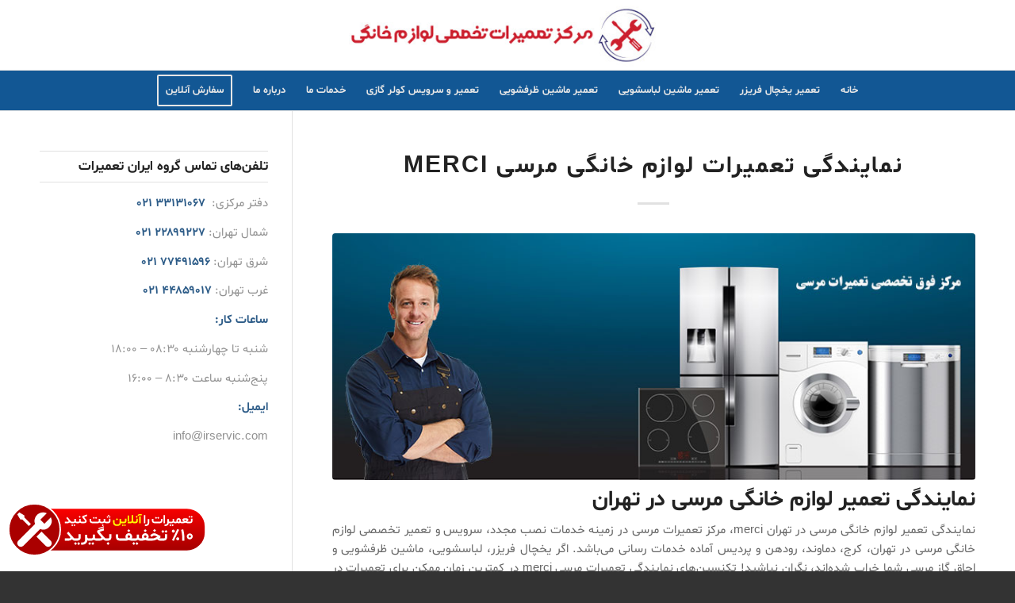

--- FILE ---
content_type: text/html; charset=UTF-8
request_url: https://irservic.com/repair/%d9%86%d9%85%d8%a7%db%8c%d9%86%d8%af%da%af%db%8c-%d8%aa%d8%b9%d9%85%db%8c%d8%b1-%d8%ae%d8%af%d9%85%d8%a7%d8%aa-%d9%be%d8%b3-%d8%a7%d8%b2-%d9%81%d8%b1%d9%88%d8%b4-%d9%85%d8%b1%d8%b3%db%8c/
body_size: 21672
content:
<!DOCTYPE html><html dir="rtl" lang="fa-IR" class="html_stretched responsive av-preloader-disabled  html_header_top html_logo_center html_bottom_nav_header html_menu_right html_slim html_header_sticky_disabled html_header_shrinking_disabled html_mobile_menu_phone html_header_searchicon_disabled html_content_align_center html_header_unstick_top html_header_stretch_disabled html_elegant-blog html_av-submenu-hidden html_av-submenu-display-click html_av-overlay-side html_av-overlay-side-classic html_av-submenu-noclone html_entry_id_9109 av-cookies-no-cookie-consent av-no-preview av-custom-lightbox html_text_menu_active av-mobile-menu-switch-default"><head><meta charset="UTF-8" /><meta name="viewport" content="width=device-width, initial-scale=1"><meta name='robots' content='index, follow, max-image-preview:large, max-snippet:-1, max-video-preview:-1' /><title>تعمیر لوازم خانگی مرسی در تهران | نمایندگی خدمات پس از فروش merci</title><meta name="description" content="نمایندگی مجاز تعمیرات لوازم خانگی مرسی در تهران، کرج، دماوند، رودهن و پردیس، مرکز تعمیر ماشین لباسشویی ظرفشویی یخچال فریزر مایکروفر اجاق گاز با ۱۸۰ روز گارانتی خدمات پس از فروش merci" /><link rel="canonical" href="https://irservic.com/repair/نمایندگی-تعمیر-خدمات-پس-از-فروش-مرسی/" /><meta property="og:locale" content="fa_IR" /><meta property="og:type" content="article" /><meta property="og:title" content="تعمیر لوازم خانگی مرسی در تهران | نمایندگی خدمات پس از فروش merci" /><meta property="og:description" content="نمایندگی مجاز تعمیرات لوازم خانگی مرسی در تهران، کرج، دماوند، رودهن و پردیس، مرکز تعمیر ماشین لباسشویی ظرفشویی یخچال فریزر مایکروفر اجاق گاز با ۱۸۰ روز گارانتی خدمات پس از فروش merci" /><meta property="og:url" content="https://irservic.com/repair/نمایندگی-تعمیر-خدمات-پس-از-فروش-مرسی/" /><meta property="og:site_name" content="گروه ایران تعمیرات" /><meta property="article:publisher" content="https://www.facebook.com/pg/%d9%be%d8%b4%d8%aa%db%8c%d8%a8%d8%a7%d9%86-%d8%b3%d8%b1%d9%88%db%8c%d8%b3-276038942825100" /><meta property="article:modified_time" content="2024-01-14T05:55:48+00:00" /><meta property="og:image" content="https://irservic.com/wp-content/uploads/2018/01/نمایندگی-خدمات-پس-از-فروش-مرسی.jpg" /><meta property="og:image:width" content="833" /><meta property="og:image:height" content="319" /><meta property="og:image:type" content="image/jpeg" /><meta name="twitter:card" content="summary_large_image" /><meta name="twitter:label1" content="زمان تقریبی برای خواندن" /><meta name="twitter:data1" content="10 دقیقه" /> <script type="application/ld+json" class="yoast-schema-graph">{"@context":"https://schema.org","@graph":[{"@type":"WebPage","@id":"https://irservic.com/repair/%d9%86%d9%85%d8%a7%db%8c%d9%86%d8%af%da%af%db%8c-%d8%aa%d8%b9%d9%85%db%8c%d8%b1-%d8%ae%d8%af%d9%85%d8%a7%d8%aa-%d9%be%d8%b3-%d8%a7%d8%b2-%d9%81%d8%b1%d9%88%d8%b4-%d9%85%d8%b1%d8%b3%db%8c/","url":"https://irservic.com/repair/%d9%86%d9%85%d8%a7%db%8c%d9%86%d8%af%da%af%db%8c-%d8%aa%d8%b9%d9%85%db%8c%d8%b1-%d8%ae%d8%af%d9%85%d8%a7%d8%aa-%d9%be%d8%b3-%d8%a7%d8%b2-%d9%81%d8%b1%d9%88%d8%b4-%d9%85%d8%b1%d8%b3%db%8c/","name":"تعمیر لوازم خانگی مرسی در تهران | نمایندگی خدمات پس از فروش merci","isPartOf":{"@id":"https://irservic.com/#website"},"primaryImageOfPage":{"@id":"https://irservic.com/repair/%d9%86%d9%85%d8%a7%db%8c%d9%86%d8%af%da%af%db%8c-%d8%aa%d8%b9%d9%85%db%8c%d8%b1-%d8%ae%d8%af%d9%85%d8%a7%d8%aa-%d9%be%d8%b3-%d8%a7%d8%b2-%d9%81%d8%b1%d9%88%d8%b4-%d9%85%d8%b1%d8%b3%db%8c/#primaryimage"},"image":{"@id":"https://irservic.com/repair/%d9%86%d9%85%d8%a7%db%8c%d9%86%d8%af%da%af%db%8c-%d8%aa%d8%b9%d9%85%db%8c%d8%b1-%d8%ae%d8%af%d9%85%d8%a7%d8%aa-%d9%be%d8%b3-%d8%a7%d8%b2-%d9%81%d8%b1%d9%88%d8%b4-%d9%85%d8%b1%d8%b3%db%8c/#primaryimage"},"thumbnailUrl":"https://irservic.com/wp-content/uploads/2018/01/نمایندگی-خدمات-پس-از-فروش-مرسی.jpg","datePublished":"2018-01-01T10:55:33+00:00","dateModified":"2024-01-14T05:55:48+00:00","description":"نمایندگی مجاز تعمیرات لوازم خانگی مرسی در تهران، کرج، دماوند، رودهن و پردیس، مرکز تعمیر ماشین لباسشویی ظرفشویی یخچال فریزر مایکروفر اجاق گاز با ۱۸۰ روز گارانتی خدمات پس از فروش merci","breadcrumb":{"@id":"https://irservic.com/repair/%d9%86%d9%85%d8%a7%db%8c%d9%86%d8%af%da%af%db%8c-%d8%aa%d8%b9%d9%85%db%8c%d8%b1-%d8%ae%d8%af%d9%85%d8%a7%d8%aa-%d9%be%d8%b3-%d8%a7%d8%b2-%d9%81%d8%b1%d9%88%d8%b4-%d9%85%d8%b1%d8%b3%db%8c/#breadcrumb"},"inLanguage":"fa-IR","potentialAction":[{"@type":"ReadAction","target":["https://irservic.com/repair/%d9%86%d9%85%d8%a7%db%8c%d9%86%d8%af%da%af%db%8c-%d8%aa%d8%b9%d9%85%db%8c%d8%b1-%d8%ae%d8%af%d9%85%d8%a7%d8%aa-%d9%be%d8%b3-%d8%a7%d8%b2-%d9%81%d8%b1%d9%88%d8%b4-%d9%85%d8%b1%d8%b3%db%8c/"]}]},{"@type":"ImageObject","inLanguage":"fa-IR","@id":"https://irservic.com/repair/%d9%86%d9%85%d8%a7%db%8c%d9%86%d8%af%da%af%db%8c-%d8%aa%d8%b9%d9%85%db%8c%d8%b1-%d8%ae%d8%af%d9%85%d8%a7%d8%aa-%d9%be%d8%b3-%d8%a7%d8%b2-%d9%81%d8%b1%d9%88%d8%b4-%d9%85%d8%b1%d8%b3%db%8c/#primaryimage","url":"https://irservic.com/wp-content/uploads/2018/01/نمایندگی-خدمات-پس-از-فروش-مرسی.jpg","contentUrl":"https://irservic.com/wp-content/uploads/2018/01/نمایندگی-خدمات-پس-از-فروش-مرسی.jpg","width":833,"height":319,"caption":"نمایندگی تعمیر یخچال لباسشویی ماشین ظرفشویی کولر گازی ماکروفر اجاق گاز مرسی در تهران ، خدمات پس از فروش مرسی"},{"@type":"BreadcrumbList","@id":"https://irservic.com/repair/%d9%86%d9%85%d8%a7%db%8c%d9%86%d8%af%da%af%db%8c-%d8%aa%d8%b9%d9%85%db%8c%d8%b1-%d8%ae%d8%af%d9%85%d8%a7%d8%aa-%d9%be%d8%b3-%d8%a7%d8%b2-%d9%81%d8%b1%d9%88%d8%b4-%d9%85%d8%b1%d8%b3%db%8c/#breadcrumb","itemListElement":[{"@type":"ListItem","position":1,"name":"خانه","item":"https://irservic.com/%d9%86%d9%85%d8%a7%db%8c%d9%86%d8%af%da%af%db%8c-%d8%aa%d8%b9%d9%85%db%8c%d8%b1-%db%8c%d8%ae%da%86%d8%a7%d9%84-%d9%84%d8%a8%d8%a7%d8%b3%d8%b4%d9%88%db%8c%db%8c-%d8%aa%d9%87%d8%b1%d8%a7%d9%86/"},{"@type":"ListItem","position":2,"name":"نمایندگی تعمیرات لوازم خانگی مرسی Merci"}]},{"@type":"WebSite","@id":"https://irservic.com/#website","url":"https://irservic.com/","name":"گروه ایران تعمیرات","description":"مرکز نمایندگی خدمات پس از فروش، تعمیر و سرویس لوازم خانگی","publisher":{"@id":"https://irservic.com/#organization"},"potentialAction":[{"@type":"SearchAction","target":{"@type":"EntryPoint","urlTemplate":"https://irservic.com/?s={search_term_string}"},"query-input":{"@type":"PropertyValueSpecification","valueRequired":true,"valueName":"search_term_string"}}],"inLanguage":"fa-IR"},{"@type":"Organization","@id":"https://irservic.com/#organization","name":"پشتیبان سرویس","url":"https://irservic.com/","logo":{"@type":"ImageObject","inLanguage":"fa-IR","@id":"https://irservic.com/#/schema/logo/image/","url":"https://irservic.com/wp-content/uploads/2019/05/PoshtibanService.com-logo.png","contentUrl":"https://irservic.com/wp-content/uploads/2019/05/PoshtibanService.com-logo.png","width":349,"height":150,"caption":"پشتیبان سرویس"},"image":{"@id":"https://irservic.com/#/schema/logo/image/"},"sameAs":["https://www.facebook.com/pg/پشتیبان-سرویس-276038942825100","https://www.instagram.com/poshtiban.service/","https://www.linkedin.com/company/poshtiban-service","https://www.youtube.com/channel/UCrR41DIyoz0-984-oFqu5pg"]}]}</script> <link rel="alternate" title="oEmbed (JSON)" type="application/json+oembed" href="https://irservic.com/wp-json/oembed/1.0/embed?url=https%3A%2F%2Firservic.com%2Frepair%2F%25d9%2586%25d9%2585%25d8%25a7%25db%258c%25d9%2586%25d8%25af%25da%25af%25db%258c-%25d8%25aa%25d8%25b9%25d9%2585%25db%258c%25d8%25b1-%25d8%25ae%25d8%25af%25d9%2585%25d8%25a7%25d8%25aa-%25d9%25be%25d8%25b3-%25d8%25a7%25d8%25b2-%25d9%2581%25d8%25b1%25d9%2588%25d8%25b4-%25d9%2585%25d8%25b1%25d8%25b3%25db%258c%2F" /><link rel="alternate" title="oEmbed (XML)" type="text/xml+oembed" href="https://irservic.com/wp-json/oembed/1.0/embed?url=https%3A%2F%2Firservic.com%2Frepair%2F%25d9%2586%25d9%2585%25d8%25a7%25db%258c%25d9%2586%25d8%25af%25da%25af%25db%258c-%25d8%25aa%25d8%25b9%25d9%2585%25db%258c%25d8%25b1-%25d8%25ae%25d8%25af%25d9%2585%25d8%25a7%25d8%25aa-%25d9%25be%25d8%25b3-%25d8%25a7%25d8%25b2-%25d9%2581%25d8%25b1%25d9%2588%25d8%25b4-%25d9%2585%25d8%25b1%25d8%25b3%25db%258c%2F&#038;format=xml" /><style id='wp-img-auto-sizes-contain-inline-css' type='text/css'>img:is([sizes=auto i],[sizes^="auto," i]){contain-intrinsic-size:3000px 1500px}
/*# sourceURL=wp-img-auto-sizes-contain-inline-css */</style><link data-optimized="2" rel="stylesheet" href="https://irservic.com/wp-content/litespeed/css/c1fd014a114c5eaf1acf48ed9ffb8f15.css?ver=c6f68" /><style id='wp-emoji-styles-inline-css' type='text/css'>img.wp-smiley, img.emoji {
		display: inline !important;
		border: none !important;
		box-shadow: none !important;
		height: 1em !important;
		width: 1em !important;
		margin: 0 0.07em !important;
		vertical-align: -0.1em !important;
		background: none !important;
		padding: 0 !important;
	}
/*# sourceURL=wp-emoji-styles-inline-css */</style><style id='global-styles-inline-css' type='text/css'>:root{--wp--preset--aspect-ratio--square: 1;--wp--preset--aspect-ratio--4-3: 4/3;--wp--preset--aspect-ratio--3-4: 3/4;--wp--preset--aspect-ratio--3-2: 3/2;--wp--preset--aspect-ratio--2-3: 2/3;--wp--preset--aspect-ratio--16-9: 16/9;--wp--preset--aspect-ratio--9-16: 9/16;--wp--preset--color--black: #000000;--wp--preset--color--cyan-bluish-gray: #abb8c3;--wp--preset--color--white: #ffffff;--wp--preset--color--pale-pink: #f78da7;--wp--preset--color--vivid-red: #cf2e2e;--wp--preset--color--luminous-vivid-orange: #ff6900;--wp--preset--color--luminous-vivid-amber: #fcb900;--wp--preset--color--light-green-cyan: #7bdcb5;--wp--preset--color--vivid-green-cyan: #00d084;--wp--preset--color--pale-cyan-blue: #8ed1fc;--wp--preset--color--vivid-cyan-blue: #0693e3;--wp--preset--color--vivid-purple: #9b51e0;--wp--preset--color--metallic-red: #b02b2c;--wp--preset--color--maximum-yellow-red: #edae44;--wp--preset--color--yellow-sun: #eeee22;--wp--preset--color--palm-leaf: #83a846;--wp--preset--color--aero: #7bb0e7;--wp--preset--color--old-lavender: #745f7e;--wp--preset--color--steel-teal: #5f8789;--wp--preset--color--raspberry-pink: #d65799;--wp--preset--color--medium-turquoise: #4ecac2;--wp--preset--gradient--vivid-cyan-blue-to-vivid-purple: linear-gradient(135deg,rgb(6,147,227) 0%,rgb(155,81,224) 100%);--wp--preset--gradient--light-green-cyan-to-vivid-green-cyan: linear-gradient(135deg,rgb(122,220,180) 0%,rgb(0,208,130) 100%);--wp--preset--gradient--luminous-vivid-amber-to-luminous-vivid-orange: linear-gradient(135deg,rgb(252,185,0) 0%,rgb(255,105,0) 100%);--wp--preset--gradient--luminous-vivid-orange-to-vivid-red: linear-gradient(135deg,rgb(255,105,0) 0%,rgb(207,46,46) 100%);--wp--preset--gradient--very-light-gray-to-cyan-bluish-gray: linear-gradient(135deg,rgb(238,238,238) 0%,rgb(169,184,195) 100%);--wp--preset--gradient--cool-to-warm-spectrum: linear-gradient(135deg,rgb(74,234,220) 0%,rgb(151,120,209) 20%,rgb(207,42,186) 40%,rgb(238,44,130) 60%,rgb(251,105,98) 80%,rgb(254,248,76) 100%);--wp--preset--gradient--blush-light-purple: linear-gradient(135deg,rgb(255,206,236) 0%,rgb(152,150,240) 100%);--wp--preset--gradient--blush-bordeaux: linear-gradient(135deg,rgb(254,205,165) 0%,rgb(254,45,45) 50%,rgb(107,0,62) 100%);--wp--preset--gradient--luminous-dusk: linear-gradient(135deg,rgb(255,203,112) 0%,rgb(199,81,192) 50%,rgb(65,88,208) 100%);--wp--preset--gradient--pale-ocean: linear-gradient(135deg,rgb(255,245,203) 0%,rgb(182,227,212) 50%,rgb(51,167,181) 100%);--wp--preset--gradient--electric-grass: linear-gradient(135deg,rgb(202,248,128) 0%,rgb(113,206,126) 100%);--wp--preset--gradient--midnight: linear-gradient(135deg,rgb(2,3,129) 0%,rgb(40,116,252) 100%);--wp--preset--font-size--small: 1rem;--wp--preset--font-size--medium: 1.125rem;--wp--preset--font-size--large: 1.75rem;--wp--preset--font-size--x-large: clamp(1.75rem, 3vw, 2.25rem);--wp--preset--spacing--20: 0.44rem;--wp--preset--spacing--30: 0.67rem;--wp--preset--spacing--40: 1rem;--wp--preset--spacing--50: 1.5rem;--wp--preset--spacing--60: 2.25rem;--wp--preset--spacing--70: 3.38rem;--wp--preset--spacing--80: 5.06rem;--wp--preset--shadow--natural: 6px 6px 9px rgba(0, 0, 0, 0.2);--wp--preset--shadow--deep: 12px 12px 50px rgba(0, 0, 0, 0.4);--wp--preset--shadow--sharp: 6px 6px 0px rgba(0, 0, 0, 0.2);--wp--preset--shadow--outlined: 6px 6px 0px -3px rgb(255, 255, 255), 6px 6px rgb(0, 0, 0);--wp--preset--shadow--crisp: 6px 6px 0px rgb(0, 0, 0);}:root { --wp--style--global--content-size: 800px;--wp--style--global--wide-size: 1130px; }:where(body) { margin: 0; }.wp-site-blocks > .alignleft { float: left; margin-right: 2em; }.wp-site-blocks > .alignright { float: right; margin-left: 2em; }.wp-site-blocks > .aligncenter { justify-content: center; margin-left: auto; margin-right: auto; }:where(.is-layout-flex){gap: 0.5em;}:where(.is-layout-grid){gap: 0.5em;}.is-layout-flow > .alignleft{float: left;margin-inline-start: 0;margin-inline-end: 2em;}.is-layout-flow > .alignright{float: right;margin-inline-start: 2em;margin-inline-end: 0;}.is-layout-flow > .aligncenter{margin-left: auto !important;margin-right: auto !important;}.is-layout-constrained > .alignleft{float: left;margin-inline-start: 0;margin-inline-end: 2em;}.is-layout-constrained > .alignright{float: right;margin-inline-start: 2em;margin-inline-end: 0;}.is-layout-constrained > .aligncenter{margin-left: auto !important;margin-right: auto !important;}.is-layout-constrained > :where(:not(.alignleft):not(.alignright):not(.alignfull)){max-width: var(--wp--style--global--content-size);margin-left: auto !important;margin-right: auto !important;}.is-layout-constrained > .alignwide{max-width: var(--wp--style--global--wide-size);}body .is-layout-flex{display: flex;}.is-layout-flex{flex-wrap: wrap;align-items: center;}.is-layout-flex > :is(*, div){margin: 0;}body .is-layout-grid{display: grid;}.is-layout-grid > :is(*, div){margin: 0;}body{padding-top: 0px;padding-right: 0px;padding-bottom: 0px;padding-left: 0px;}a:where(:not(.wp-element-button)){text-decoration: underline;}:root :where(.wp-element-button, .wp-block-button__link){background-color: #32373c;border-width: 0;color: #fff;font-family: inherit;font-size: inherit;font-style: inherit;font-weight: inherit;letter-spacing: inherit;line-height: inherit;padding-top: calc(0.667em + 2px);padding-right: calc(1.333em + 2px);padding-bottom: calc(0.667em + 2px);padding-left: calc(1.333em + 2px);text-decoration: none;text-transform: inherit;}.has-black-color{color: var(--wp--preset--color--black) !important;}.has-cyan-bluish-gray-color{color: var(--wp--preset--color--cyan-bluish-gray) !important;}.has-white-color{color: var(--wp--preset--color--white) !important;}.has-pale-pink-color{color: var(--wp--preset--color--pale-pink) !important;}.has-vivid-red-color{color: var(--wp--preset--color--vivid-red) !important;}.has-luminous-vivid-orange-color{color: var(--wp--preset--color--luminous-vivid-orange) !important;}.has-luminous-vivid-amber-color{color: var(--wp--preset--color--luminous-vivid-amber) !important;}.has-light-green-cyan-color{color: var(--wp--preset--color--light-green-cyan) !important;}.has-vivid-green-cyan-color{color: var(--wp--preset--color--vivid-green-cyan) !important;}.has-pale-cyan-blue-color{color: var(--wp--preset--color--pale-cyan-blue) !important;}.has-vivid-cyan-blue-color{color: var(--wp--preset--color--vivid-cyan-blue) !important;}.has-vivid-purple-color{color: var(--wp--preset--color--vivid-purple) !important;}.has-metallic-red-color{color: var(--wp--preset--color--metallic-red) !important;}.has-maximum-yellow-red-color{color: var(--wp--preset--color--maximum-yellow-red) !important;}.has-yellow-sun-color{color: var(--wp--preset--color--yellow-sun) !important;}.has-palm-leaf-color{color: var(--wp--preset--color--palm-leaf) !important;}.has-aero-color{color: var(--wp--preset--color--aero) !important;}.has-old-lavender-color{color: var(--wp--preset--color--old-lavender) !important;}.has-steel-teal-color{color: var(--wp--preset--color--steel-teal) !important;}.has-raspberry-pink-color{color: var(--wp--preset--color--raspberry-pink) !important;}.has-medium-turquoise-color{color: var(--wp--preset--color--medium-turquoise) !important;}.has-black-background-color{background-color: var(--wp--preset--color--black) !important;}.has-cyan-bluish-gray-background-color{background-color: var(--wp--preset--color--cyan-bluish-gray) !important;}.has-white-background-color{background-color: var(--wp--preset--color--white) !important;}.has-pale-pink-background-color{background-color: var(--wp--preset--color--pale-pink) !important;}.has-vivid-red-background-color{background-color: var(--wp--preset--color--vivid-red) !important;}.has-luminous-vivid-orange-background-color{background-color: var(--wp--preset--color--luminous-vivid-orange) !important;}.has-luminous-vivid-amber-background-color{background-color: var(--wp--preset--color--luminous-vivid-amber) !important;}.has-light-green-cyan-background-color{background-color: var(--wp--preset--color--light-green-cyan) !important;}.has-vivid-green-cyan-background-color{background-color: var(--wp--preset--color--vivid-green-cyan) !important;}.has-pale-cyan-blue-background-color{background-color: var(--wp--preset--color--pale-cyan-blue) !important;}.has-vivid-cyan-blue-background-color{background-color: var(--wp--preset--color--vivid-cyan-blue) !important;}.has-vivid-purple-background-color{background-color: var(--wp--preset--color--vivid-purple) !important;}.has-metallic-red-background-color{background-color: var(--wp--preset--color--metallic-red) !important;}.has-maximum-yellow-red-background-color{background-color: var(--wp--preset--color--maximum-yellow-red) !important;}.has-yellow-sun-background-color{background-color: var(--wp--preset--color--yellow-sun) !important;}.has-palm-leaf-background-color{background-color: var(--wp--preset--color--palm-leaf) !important;}.has-aero-background-color{background-color: var(--wp--preset--color--aero) !important;}.has-old-lavender-background-color{background-color: var(--wp--preset--color--old-lavender) !important;}.has-steel-teal-background-color{background-color: var(--wp--preset--color--steel-teal) !important;}.has-raspberry-pink-background-color{background-color: var(--wp--preset--color--raspberry-pink) !important;}.has-medium-turquoise-background-color{background-color: var(--wp--preset--color--medium-turquoise) !important;}.has-black-border-color{border-color: var(--wp--preset--color--black) !important;}.has-cyan-bluish-gray-border-color{border-color: var(--wp--preset--color--cyan-bluish-gray) !important;}.has-white-border-color{border-color: var(--wp--preset--color--white) !important;}.has-pale-pink-border-color{border-color: var(--wp--preset--color--pale-pink) !important;}.has-vivid-red-border-color{border-color: var(--wp--preset--color--vivid-red) !important;}.has-luminous-vivid-orange-border-color{border-color: var(--wp--preset--color--luminous-vivid-orange) !important;}.has-luminous-vivid-amber-border-color{border-color: var(--wp--preset--color--luminous-vivid-amber) !important;}.has-light-green-cyan-border-color{border-color: var(--wp--preset--color--light-green-cyan) !important;}.has-vivid-green-cyan-border-color{border-color: var(--wp--preset--color--vivid-green-cyan) !important;}.has-pale-cyan-blue-border-color{border-color: var(--wp--preset--color--pale-cyan-blue) !important;}.has-vivid-cyan-blue-border-color{border-color: var(--wp--preset--color--vivid-cyan-blue) !important;}.has-vivid-purple-border-color{border-color: var(--wp--preset--color--vivid-purple) !important;}.has-metallic-red-border-color{border-color: var(--wp--preset--color--metallic-red) !important;}.has-maximum-yellow-red-border-color{border-color: var(--wp--preset--color--maximum-yellow-red) !important;}.has-yellow-sun-border-color{border-color: var(--wp--preset--color--yellow-sun) !important;}.has-palm-leaf-border-color{border-color: var(--wp--preset--color--palm-leaf) !important;}.has-aero-border-color{border-color: var(--wp--preset--color--aero) !important;}.has-old-lavender-border-color{border-color: var(--wp--preset--color--old-lavender) !important;}.has-steel-teal-border-color{border-color: var(--wp--preset--color--steel-teal) !important;}.has-raspberry-pink-border-color{border-color: var(--wp--preset--color--raspberry-pink) !important;}.has-medium-turquoise-border-color{border-color: var(--wp--preset--color--medium-turquoise) !important;}.has-vivid-cyan-blue-to-vivid-purple-gradient-background{background: var(--wp--preset--gradient--vivid-cyan-blue-to-vivid-purple) !important;}.has-light-green-cyan-to-vivid-green-cyan-gradient-background{background: var(--wp--preset--gradient--light-green-cyan-to-vivid-green-cyan) !important;}.has-luminous-vivid-amber-to-luminous-vivid-orange-gradient-background{background: var(--wp--preset--gradient--luminous-vivid-amber-to-luminous-vivid-orange) !important;}.has-luminous-vivid-orange-to-vivid-red-gradient-background{background: var(--wp--preset--gradient--luminous-vivid-orange-to-vivid-red) !important;}.has-very-light-gray-to-cyan-bluish-gray-gradient-background{background: var(--wp--preset--gradient--very-light-gray-to-cyan-bluish-gray) !important;}.has-cool-to-warm-spectrum-gradient-background{background: var(--wp--preset--gradient--cool-to-warm-spectrum) !important;}.has-blush-light-purple-gradient-background{background: var(--wp--preset--gradient--blush-light-purple) !important;}.has-blush-bordeaux-gradient-background{background: var(--wp--preset--gradient--blush-bordeaux) !important;}.has-luminous-dusk-gradient-background{background: var(--wp--preset--gradient--luminous-dusk) !important;}.has-pale-ocean-gradient-background{background: var(--wp--preset--gradient--pale-ocean) !important;}.has-electric-grass-gradient-background{background: var(--wp--preset--gradient--electric-grass) !important;}.has-midnight-gradient-background{background: var(--wp--preset--gradient--midnight) !important;}.has-small-font-size{font-size: var(--wp--preset--font-size--small) !important;}.has-medium-font-size{font-size: var(--wp--preset--font-size--medium) !important;}.has-large-font-size{font-size: var(--wp--preset--font-size--large) !important;}.has-x-large-font-size{font-size: var(--wp--preset--font-size--x-large) !important;}
/*# sourceURL=global-styles-inline-css */</style> <script type="text/javascript" src="https://irservic.com/wp-includes/js/jquery/jquery.min.js?ver=3.7.1" id="jquery-core-js"></script> <script data-optimized="1" type="text/javascript" src="https://irservic.com/wp-content/litespeed/js/6e3bc5edb6317e71c36476d8f7a35260.js?ver=bef76" id="jquery-migrate-js"></script> <script type="text/javascript" id="topbar_frontjs-js-extra">/*  */
var tpbr_settings = {"fixed":"notfixed","user_who":"notloggedin","guests_or_users":"all","message":"\u062f\u0631 \u0631\u0648\u0632\u0647\u0627\u06cc \u062a\u0639\u0637\u06cc\u0644 \u0633\u0641\u0627\u0631\u0634 \u062a\u0639\u0645\u06cc\u0631\u0627\u062a \u0631\u0627 \u0627\u0632 \u0637\u0631\u06cc\u0642 \u0641\u0631\u0645 \u0622\u0646\u0644\u0627\u06cc\u0646 \u062b\u0628\u062a \u0646\u0645\u0627\u06cc\u06cc\u062f.","status":"inactive","yn_button":"nobutton","color":"#dd3333","button_text":"\u0633\u0641\u0627\u0631\u0634 \u0622\u0646\u0644\u0627\u06cc\u0646","button_url":"https://irservic.com/order/","button_behavior":"samewindow","is_admin_bar":"no","detect_sticky":"0"};
//# sourceURL=topbar_frontjs-js-extra
/*  */</script> <script data-optimized="1" type="text/javascript" src="https://irservic.com/wp-content/litespeed/js/814ee6f73ebbc31748e9eaa19f385d56.js?ver=4cf49" id="topbar_frontjs-js"></script> <script data-optimized="1" type="text/javascript" src="https://irservic.com/wp-content/litespeed/js/fb8ecabfa8815aa6f66cf78ecae4b26c.js?ver=d8256" id="avia-js-js"></script> <script data-optimized="1" type="text/javascript" src="https://irservic.com/wp-content/litespeed/js/c17b16f62f8542dfcfa4867845e5cc54.js?ver=7e899" id="avia-compat-js"></script> <link rel="https://api.w.org/" href="https://irservic.com/wp-json/" /><link rel="alternate" title="JSON" type="application/json" href="https://irservic.com/wp-json/wp/v2/repair/9109" /><link rel="EditURI" type="application/rsd+xml" title="RSD" href="https://irservic.com/xmlrpc.php?rsd" /><meta name="generator" content="WordPress 6.9" /><link rel='shortlink' href='https://irservic.com/?p=9109' /><!--[if lt IE 9]><script src="https://irservic.com/wp-content/themes/enfold-7/js/html5shiv.js"></script><![endif]--><link rel="profile" href="https://gmpg.org/xfn/11" /><link rel="alternate" type="application/rss+xml" title="گروه ایران تعمیرات RSS2 Feed" href="https://irservic.com/feed/" /><link rel="pingback" href="https://irservic.com/xmlrpc.php" /><style type="text/css">@font-face {font-family: 'entypo-fontello-enfold'; font-weight: normal; font-style: normal; font-display: auto;
		src: url('https://irservic.com/wp-content/themes/enfold-7/config-templatebuilder/avia-template-builder/assets/fonts/entypo-fontello-enfold/entypo-fontello-enfold.woff2') format('woff2'),
		url('https://irservic.com/wp-content/themes/enfold-7/config-templatebuilder/avia-template-builder/assets/fonts/entypo-fontello-enfold/entypo-fontello-enfold.woff') format('woff'),
		url('https://irservic.com/wp-content/themes/enfold-7/config-templatebuilder/avia-template-builder/assets/fonts/entypo-fontello-enfold/entypo-fontello-enfold.ttf') format('truetype'),
		url('https://irservic.com/wp-content/themes/enfold-7/config-templatebuilder/avia-template-builder/assets/fonts/entypo-fontello-enfold/entypo-fontello-enfold.svg#entypo-fontello-enfold') format('svg'),
		url('https://irservic.com/wp-content/themes/enfold-7/config-templatebuilder/avia-template-builder/assets/fonts/entypo-fontello-enfold/entypo-fontello-enfold.eot'),
		url('https://irservic.com/wp-content/themes/enfold-7/config-templatebuilder/avia-template-builder/assets/fonts/entypo-fontello-enfold/entypo-fontello-enfold.eot?#iefix') format('embedded-opentype');
		}

		#top .avia-font-entypo-fontello-enfold, body .avia-font-entypo-fontello-enfold, html body [data-av_iconfont='entypo-fontello-enfold']:before{ font-family: 'entypo-fontello-enfold'; }
		
		@font-face {font-family: 'entypo-fontello'; font-weight: normal; font-style: normal; font-display: auto;
		src: url('https://irservic.com/wp-content/themes/enfold-7/config-templatebuilder/avia-template-builder/assets/fonts/entypo-fontello/entypo-fontello.woff2') format('woff2'),
		url('https://irservic.com/wp-content/themes/enfold-7/config-templatebuilder/avia-template-builder/assets/fonts/entypo-fontello/entypo-fontello.woff') format('woff'),
		url('https://irservic.com/wp-content/themes/enfold-7/config-templatebuilder/avia-template-builder/assets/fonts/entypo-fontello/entypo-fontello.ttf') format('truetype'),
		url('https://irservic.com/wp-content/themes/enfold-7/config-templatebuilder/avia-template-builder/assets/fonts/entypo-fontello/entypo-fontello.svg#entypo-fontello') format('svg'),
		url('https://irservic.com/wp-content/themes/enfold-7/config-templatebuilder/avia-template-builder/assets/fonts/entypo-fontello/entypo-fontello.eot'),
		url('https://irservic.com/wp-content/themes/enfold-7/config-templatebuilder/avia-template-builder/assets/fonts/entypo-fontello/entypo-fontello.eot?#iefix') format('embedded-opentype');
		}

		#top .avia-font-entypo-fontello, body .avia-font-entypo-fontello, html body [data-av_iconfont='entypo-fontello']:before{ font-family: 'entypo-fontello'; }</style></head><body id="top" class="rtl wp-singular repair-template-default single single-repair postid-9109 wp-theme-enfold-7 stretched rtl_columns av-curtain-numeric shabnam-custom shabnam  post-type-repair category---- category- avia-responsive-images-support"><div id='wrap_all'><header id='header' class='all_colors header_color light_bg_color  av_header_top av_logo_center av_bottom_nav_header av_menu_right av_slim av_header_sticky_disabled av_header_shrinking_disabled av_header_stretch_disabled av_mobile_menu_phone av_header_searchicon_disabled av_header_unstick_top av_header_border_disabled' aria-label="هدر" data-av_shrink_factor='50'><div  id='header_main' class='container_wrap container_wrap_logo'><div class='container av-logo-container'><div class='inner-container'><span class='logo avia-standard-logo'><a href='https://irservic.com/' class='' aria-label='irserivc-logo' title='irserivc-logo'><img src="https://irservic.com/wp-content/uploads/2020/11/irserivc-logo-1.jpg" srcset="https://irservic.com/wp-content/uploads/2020/11/irserivc-logo-1.jpg 455w, https://irservic.com/wp-content/uploads/2020/11/irserivc-logo-1-300x66.jpg 300w" sizes="(max-width: 455px) 100vw, 455px" height="100" width="300" alt='گروه ایران تعمیرات' title='irserivc-logo' /></a></span></div></div><div id='header_main_alternate' class='container_wrap'><div class='container'><nav class='main_menu' data-selectname='انتخاب برگه' ><div class="avia-menu av-main-nav-wrap"><ul role="menu" class="menu av-main-nav" id="avia-menu"><li role="menuitem" id="menu-item-633" class="menu-item menu-item-type-post_type menu-item-object-page menu-item-home menu-item-top-level menu-item-top-level-1"><a href="https://irservic.com/" tabindex="0"><span class="avia-bullet"></span><span class="avia-menu-text">خانه</span><span class="avia-menu-fx"><span class="avia-arrow-wrap"><span class="avia-arrow"></span></span></span></a></li><li role="menuitem" id="menu-item-5896" class="menu-item menu-item-type-post_type menu-item-object-page menu-item-mega-parent  menu-item-top-level menu-item-top-level-2"><a href="https://irservic.com/repairs/refrigerator/" tabindex="0"><span class="avia-bullet"></span><span class="avia-menu-text">تعمیر یخچال فریزر</span><span class="avia-menu-fx"><span class="avia-arrow-wrap"><span class="avia-arrow"></span></span></span></a></li><li role="menuitem" id="menu-item-5809" class="menu-item menu-item-type-post_type menu-item-object-page menu-item-mega-parent  menu-item-top-level menu-item-top-level-3"><a href="https://irservic.com/repairs/washing-machine/" tabindex="0"><span class="avia-bullet"></span><span class="avia-menu-text">تعمیر ماشین لباسشویی</span><span class="avia-menu-fx"><span class="avia-arrow-wrap"><span class="avia-arrow"></span></span></span></a></li><li role="menuitem" id="menu-item-5895" class="menu-item menu-item-type-post_type menu-item-object-page menu-item-mega-parent  menu-item-top-level menu-item-top-level-4"><a href="https://irservic.com/repairs/dishwasher/" tabindex="0"><span class="avia-bullet"></span><span class="avia-menu-text">تعمیر ماشین ظرفشویی</span><span class="avia-menu-fx"><span class="avia-arrow-wrap"><span class="avia-arrow"></span></span></span></a></li><li role="menuitem" id="menu-item-5894" class="menu-item menu-item-type-post_type menu-item-object-page menu-item-mega-parent  menu-item-top-level menu-item-top-level-5"><a href="https://irservic.com/repairs/air-conditioner/" tabindex="0"><span class="avia-bullet"></span><span class="avia-menu-text">تعمیر و سرویس کولر گازی</span><span class="avia-menu-fx"><span class="avia-arrow-wrap"><span class="avia-arrow"></span></span></span></a></li><li role="menuitem" id="menu-item-5808" class="menu-item menu-item-type-post_type menu-item-object-page menu-item-has-children menu-item-top-level menu-item-top-level-6"><a href="https://irservic.com/repairs/" tabindex="0"><span class="avia-bullet"></span><span class="avia-menu-text">خدمات ما</span><span class="avia-menu-fx"><span class="avia-arrow-wrap"><span class="avia-arrow"></span></span></span></a><ul class="sub-menu"><li role="menuitem" id="menu-item-5892" class="menu-item menu-item-type-post_type menu-item-object-page"><a href="https://irservic.com/repairs/microwave-oven/" tabindex="0"><span class="avia-bullet"></span><span class="avia-menu-text">تعمیر ماکروفر (مایکروویو)</span></a></li><li role="menuitem" id="menu-item-5890" class="menu-item menu-item-type-post_type menu-item-object-page"><a href="https://irservic.com/repairs/water-heater/" tabindex="0"><span class="avia-bullet"></span><span class="avia-menu-text">تعمیر و سرویس پکیج</span></a></li><li role="menuitem" id="menu-item-5891" class="menu-item menu-item-type-post_type menu-item-object-page"><a href="https://irservic.com/repairs/stove-oven/" tabindex="0"><span class="avia-bullet"></span><span class="avia-menu-text">تعمیر اجاق گاز و فر</span></a></li><li role="menuitem" id="menu-item-5893" class="menu-item menu-item-type-post_type menu-item-object-page"><a href="https://irservic.com/repairs/vacuum-cleaner/" tabindex="0"><span class="avia-bullet"></span><span class="avia-menu-text">تعمیر جاروبرقی</span></a></li></ul></li><li role="menuitem" id="menu-item-757" class="menu-item menu-item-type-post_type menu-item-object-page menu-item-has-children menu-item-top-level menu-item-top-level-7"><a href="https://irservic.com/%d8%af%d8%b1%d8%a8%d8%a7%d8%b1%d9%87-%d9%85%d8%a7/" tabindex="0"><span class="avia-bullet"></span><span class="avia-menu-text">درباره ما</span><span class="avia-menu-fx"><span class="avia-arrow-wrap"><span class="avia-arrow"></span></span></span></a><ul class="sub-menu"><li role="menuitem" id="menu-item-729" class="menu-item menu-item-type-post_type menu-item-object-page"><a href="https://irservic.com/%d9%88%db%8c%da%98%d9%87-%d9%87%d9%85%da%a9%d8%a7%d8%b1%d8%a7%d9%86/" tabindex="0"><span class="avia-bullet"></span><span class="avia-menu-text">ویژه همکاران</span></a></li><li role="menuitem" id="menu-item-634" class="menu-item menu-item-type-post_type menu-item-object-page"><a href="https://irservic.com/%d8%aa%d9%85%d8%a7%d8%b3-%d8%a8%d8%a7-%d9%85%d8%a7/" tabindex="0"><span class="avia-bullet"></span><span class="avia-menu-text">ارتباط با ما</span></a></li></ul></li><li role="menuitem" id="menu-item-3214" class="menu-item menu-item-type-post_type menu-item-object-page av-menu-button av-menu-button-bordered menu-item-top-level menu-item-top-level-8"><a href="https://irservic.com/order/" tabindex="0"><span class="avia-bullet"></span><span class="avia-menu-text">سفارش آنلاین</span><span class="avia-menu-fx"><span class="avia-arrow-wrap"><span class="avia-arrow"></span></span></span></a></li><li class="av-burger-menu-main menu-item-avia-special " role="menuitem">
<a href="#" aria-label="منو" aria-hidden="false">
<span class="av-hamburger av-hamburger--spin av-js-hamburger">
<span class="av-hamburger-box">
<span class="av-hamburger-inner"></span>
<strong>منو</strong>
</span>
</span>
<span class="avia_hidden_link_text">منو</span>
</a></li></ul></div></nav></div></div></div><div class="header_bg"></div></header><div id='main' class='all_colors' data-scroll-offset='0'><div class='container_wrap container_wrap_first main_color sidebar_left'><div class='container template-blog template-single-blog '><main class='content units av-content-small  av-blog-meta-author-disabled av-blog-meta-comments-disabled av-blog-meta-category-disabled av-blog-meta-html-info-disabled av-blog-meta-tag-disabled av-main-single' ><article class="post-entry post-entry-type-standard post-entry-9109 post-loop-1 post-parity-odd post-entry-last single-big post with-slider post-9109 repair type-repair status-publish has-post-thumbnail hentry category-2704 category-26" ><div class="blog-meta"></div><div class='entry-content-wrapper clearfix standard-content'><header class="entry-content-header" aria-label="Post: نمایندگی تعمیرات لوازم خانگی مرسی Merci"><div class="av-heading-wrapper"><span class="blog-categories minor-meta"><a href="https://irservic.com/%d9%86%d9%85%d8%a7%db%8c%d9%86%d8%af%da%af%db%8c/%d8%aa%d8%b9%d9%85%db%8c%d8%b1%d8%a7%d8%aa-%d9%84%d9%88%d8%a7%d8%b2%d9%85-%d8%ae%d8%a7%d9%86%da%af%db%8c-%d9%85%d8%b1%d8%b3%db%8c/" rel="tag">تعمیرات لوازم خانگی مرسی</a>, <a href="https://irservic.com/%d9%86%d9%85%d8%a7%db%8c%d9%86%d8%af%da%af%db%8c/" rel="tag">نمایندگی</a></span><h1 class='post-title entry-title ' >نمایندگی تعمیرات لوازم خانگی مرسی Merci<span class="post-format-icon minor-meta"></span></h1></div></header><span class="av-vertical-delimiter"></span><div class="big-preview single-big" ><a href="https://irservic.com/wp-content/uploads/2018/01/نمایندگی-خدمات-پس-از-فروش-مرسی.jpg" data-srcset="https://irservic.com/wp-content/uploads/2018/01/نمایندگی-خدمات-پس-از-فروش-مرسی.jpg 833w, https://irservic.com/wp-content/uploads/2018/01/نمایندگی-خدمات-پس-از-فروش-مرسی-705x270.jpg 705w, https://irservic.com/wp-content/uploads/2018/01/نمایندگی-خدمات-پس-از-فروش-مرسی-300x115.jpg 300w, https://irservic.com/wp-content/uploads/2018/01/نمایندگی-خدمات-پس-از-فروش-مرسی-768x294.jpg 768w" data-sizes="(max-width: 833px) 100vw, 833px"  title="نمایندگی-خدمات-پس-از-فروش-مرسی" ><img loading="lazy" width="833" height="319" src="https://irservic.com/wp-content/uploads/2018/01/نمایندگی-خدمات-پس-از-فروش-مرسی.jpg" class="wp-image-29519 avia-img-lazy-loading-29519 attachment-entry_with_sidebar size-entry_with_sidebar wp-post-image" alt="نمایندگی تعمیر یخچال لباسشویی ماشین ظرفشویی کولر گازی ماکروفر اجاق گاز مرسی در تهران ، خدمات پس از فروش مرسی" decoding="async" srcset="https://irservic.com/wp-content/uploads/2018/01/نمایندگی-خدمات-پس-از-فروش-مرسی.jpg 833w, https://irservic.com/wp-content/uploads/2018/01/نمایندگی-خدمات-پس-از-فروش-مرسی-705x270.jpg 705w, https://irservic.com/wp-content/uploads/2018/01/نمایندگی-خدمات-پس-از-فروش-مرسی-300x115.jpg 300w, https://irservic.com/wp-content/uploads/2018/01/نمایندگی-خدمات-پس-از-فروش-مرسی-768x294.jpg 768w" sizes="(max-width: 833px) 100vw, 833px" /></a></div><div class="entry-content" ><h2>نمایندگی تعمیر لوازم خانگی مرسی در تهران</h2><p>نمایندگی تعمیر لوازم خانگی مرسی در تهران merci، مرکز تعمیرات مرسی در زمینه خدمات نصب مجدد، سرویس و تعمیر تخصصی لوازم خانگی مرسی در تهران، کرج، دماوند، رودهن و پردیس آماده خدمات رسانی می‌باشد. اگر یخچال فریزر، لباسشویی، ماشین ظرفشویی و اجاق گاز مرسی شما خراب شده‌اند، نگران نباشید! تکنسین‌های نمایندگی تعمیرات مرسی merci در کمترین زمان ممکن برای تعمیرات در محل فوری حاضر می‌شوند. تضمین کیفیت تعمیرات ما ضمانت‌نامه ۶ ماهه به همراه خدمات پس از فروش تعمیرات مرسی می‌باشد. برای ثبت سفارش تعمیرات با شماره تلفن‌های تعمیرگاه‌های مرسی که در زیر درج شده تماس بگیرید و یا اینکه سفارش <strong>تعمیرات فوری</strong> را از طریق <a href="https://irservic.com/order/"><strong>فرم سفارش تعمیرات</strong></a> ثبت کنید و <strong>۱۵٪ تخفیف ویژه</strong> از ما دریافت کنید.</p><p><a href="https://irservic.com/order/"><img decoding="async" class="aligncenter size-full wp-image-24796" src="https://irservic.com/wp-content/uploads/2018/01/order.gif" alt="فرم سفارش آنلاین" width="400" height="70" /></a></p><p style="text-align: center;">شعبه های تعمیرگاه لوازم مرسی در تهرانپارس، حکیمیه، رسالت، پیروزی، افسریه، میدان خراسان، شوش، پونک، سعادت آباد یوسف آباد، جنت آباد، تهرانسر</p><p><img decoding="async" class="aligncenter wp-image-10327 size-full" src="https://irservic.com/wp-content/uploads/2018/02/phone-2.png" alt="شماره تلفن نمایندگی تعمیرات لوازم خانگی" width="400" height="240" srcset="https://irservic.com/wp-content/uploads/2018/02/phone-2.png 400w, https://irservic.com/wp-content/uploads/2018/02/phone-2-300x180.png 300w" sizes="(max-width: 400px) 100vw, 400px" /></p><h3 style="text-align: center;">نمایندگی مجاز تعمیرات مرسی (<span class="st">merci)</span></h3><h3 style="text-align: center;">تعمیرگاه تخصصی مرسی در تهران <span class="st">merci</span></h3><h3>مزایای استفاده از نمایندگی مجاز لوازم خانگی مرسی</h3><ol><li>استفاده از <strong>قطعات اصلی و اورجینال مرسی.</strong></li><li>ضمانت شش ماهه تعمیرات و خدمات پس از فروش.</li><li>داشتن تعمیرکارانی که تخصصشان فقط<strong> تعمیر لوازم خانگی مرسی</strong> است.</li></ol><p>&nbsp;</p><h2>راهنمای استفاده از خدمات پس از فروش لوازم خانگی مرسی در تهران</h2><p>در صورتی‌ که هر کدام از لوازم خانگی مرسی شما دارای برگه گارانتی شرکتی باشد و تاریخ آن نگذشته باشد می‌تواند در صورت بروز هرگونه مشکل به شما کمک کند تا بتوانید از مزایا و تعهداتی که <strong>نمایندگی رسمی مرسی </strong>در قبال محصولات خود دارد استفاده کنید و با تماس با <strong>نمایندگی مرکزی مرسی</strong> از این خدمات بهره‌مند شوید. اما اگر شما به هر دلیلی از جمله اتمام تاریخ گارانتی یا گم‌شدن برگه گارانتی نمی‌توانید از <strong>خدمات پس از فروش مرسی</strong> بهره‌مند شوید می‌توانید با یکی از <strong>تعمیرگاه‌های مجاز </strong>در سراسر تهران یا تعمیرگاه ایران تعمیرات تماس گرفته و با مطرح کردن مشکل خود با همکاران ما در این بخش بهترین راه را برای تعمیر یا سرویس لباسشویی مرسی خود به دست آورید. ارائه خدمات باکیفیت به شما باتجربه چندین ساله به دست آمده است.</p><p>&nbsp;</p><h2>چرا ایران تعمیرات را برای تعمیر لوازم خانگی مرسی انتخاب کنیم؟</h2><p>چه به دنبال نصب لوازم خانگی، سرویس لوازم خانگی و یا تعمیر لوازم خانگی باشید، <a href="https://irservic.com/">مرکز تعمیرات لوازم خانگی ایران تعمیرات</a> در زمینه‌ی تعمیر انواع لوازم خانگی، یخچال فریزر، ماشین لباسشویی، ماشین ظرفشویی، کولر گازی، اجاق گاز، فر، مایکروفر و جاروبرقی می‌تواند به شما کمک کند. ما بهترین، قابل اعتمادترین، سریع‌ترین گزینه برای انتخاب توسط شما برای سرویس و تعمیر لوازم خانگی در نقاط مختلف تهران و حومه هستیم. اگر هر کدام از لوازم خانگی شما کار نمی‌کند، یا مشکلی دارد دارد، ارور یا کد خطایی نشان می‌دهد، ما یکی از تعمیرکاران حرفه‌ای و باتجربه خود را برای تعمیر خواهیم فرستاد. تمام تکنسین‌های ما دوره‌های تعمیرات لوازم خانگی مرسی را گذرانده و دارای سال‌ها تجربه در زمینه‌ی تعمیرات لوازم خانگی مرسی در مدل‌های مختلف می‌باشند. ضمناً ما کلیه خدمات تعمیر و سرویس لوازم خانگی انجام شده را برای آسودگی خاطر شما را شش ماه ضمانت می‌کنیم.</p><p>&nbsp;</p><h2>۷ دلیلی که نمایندگی مرسی را از سایرین متمایز می کند:</h2><ul><li>خدمات ارائه شده به صورت کتبی ۶ ماه ضمانت خواهند شد تا از بابت خرابی لوازم خانگی مرسی خود نگرانی نداشته باشید.</li><li>در طول دوره ضمانت شش ماهه نیازی به پرداخت هزینه اضافی (حتی ایاب و ذهاب) نیست.</li><li>اعزام تمام تکنسین‌ها در روز و ساعت درخواستی شما خواهد بود.</li><li>تمامی قطعات مورد استفاده در تعمیرات لوازم خانگی شما کاملا ارجینال و شرکتی می‌باشند.</li><li>تعمیرکاران ما در طول سال دوره‌ها و کارگاره‌های آموزش تعمیرات لوازم خانگی را می‌گذرانند.</li><li>ما پاسخگویی پیشنهادات و انتقادات شما در زمینه‌ی خدمات ارائه شده توسط تعمیرکاران‌مان هستیم.</li><li>برای درخواست تعمیرات می‌توانید از راه‌های مختلف <a href="https://irservic.com/order/">فرم درخواست آنلاین تعمیرات</a>، <a href="mail:infor@irservic.com">ایمیل</a> و یا <a href="https://irservic.com/%d8%aa%d9%85%d8%a7%d8%b3-%d8%a8%d8%a7-%d9%85%d8%a7/">شماره تلفن</a> استفاده کنید.</li></ul><p>&nbsp;</p><h2>نمایندگی مرسی در تهران</h2><p>نمایندگی تعمیرات و خدمات پس از فروش مرسی در تهران <a href="https://www.mercyhome.org/">merci</a></p><h3>نمایندگی مرسی در تهران</h3><h3 style="text-align: center;">آموزش ها</h3><h3>۱. درباره یخچال فریزر و ساید بای ساید</h3><h4>تمیز کردن خارج یخچال</h4><p>۱. <strong>پاک کردن تمام سطوح بیرونی یخچال، جلو، پشت، کناره‌ها و بالا.</strong></p><ul><li>یخچال را کمی به جلو بکشید تا به کناره‌ها دسترسی داشته باشید. برای جلوگیری از خش افتادن کف چوبی یا پاره شدن سطح از ریل چرخ‌دار یا یک زیرانداز نرم استفاده کنید.</li><li>تمام سطوح خارجی یخچال را با یک دستمال و پاک کننده‌های چندمنظوره پاک کنید. (از مقداری کف مایع ظرفشویی هم می‌توان استفاده کرد)</li><li>اگر سیم پیچ یخچال شما در پشت آن نصب شده است، در تمیز کردن دقت کنید که در قسمت بعدی به آن خواهیم پرداخت.</li></ul><h4>تعویض فیلتر آب</h4><p>توجه داشته باشید که فیلتر آب یخچال را هر ۶ ماه یکبار تعویض کنید. خراب شدن فیلتر می‌تواند موجب مسدودی در سیستم یخ ساز یخچال و ایجاد بو و آلایندگی در آب آن شود. بهتر است برای تعویض فیلتر آب یخچال از دفترچه راهنمای آن کمک بگیرید.</p><p>&nbsp;</p><h3>۲. درباره ماشین ظرفشویی</h3><p>ماشین ظرفشویی، یک دستگاه خودکار است که ظرف های کثیف را شسته و تمیز می کند؛ تنها کاری که شما باید انجام دهید این است که ماشین را پر از ظرف کنید، پودر شوینده را اضافه نموده، چرخه شست و شو را تنظیم و دکمه روشن را فشار دهید.</p><p>اما ماشین ظرفشویی برخی اعمال خاص را نیز خودبه خود انجام می دهد که عبارتند از:</p><ol><li>دستگاه را از آب پر می کند.</li><li>آب را با سرعت و فشار زیاد از طریق فواره هایی به ظروف پاشیده تا آنها را تمیز کند.</li><li>آب کثیف را تخلیه می کند.</li><li>با پاشیدن آب بیشتر، ظروف را آبکشی می کند.</li><li>هوا را گرم کرده تا ظرف ها خشک شوند.</li><li>علاوه بر این، ماشین ظرفشویی بر کار خود نظارت نیز می کند تا همه چیز به طور مطلوب پیش رود. یک زمان سنج، طول مدت هرچرخه را تنظیم می کند؛ یک گیرنده حسی دمای آب و هوا را نمایان می کند تا از گرم شدن بیش از حد ظروف و تخریب آنها جلوگیری کند و گیرنده حسی دیگری می تواند بگوید که سطح آب به اندازه کافی بالا هست تا مرحله شست و شو و آب کشی آغاز شود. بعضی از ماشین های ظرفشویی دارای گیرنده هایی هستند که میزان کثیفی آب را که از ظروف می چکد مشخص می کنند و وقتی که آب به اندازه کافی تمیز بود، ماشین ظرفشویی می فهمد ظرف ها تمیز شده اند.</li></ol><h2>خدمات پس از فروش مرسی</h2><h4>بهتر است رعایت کنید:</h4><p>ترتیبی که کارخانه برای چیدن ظرف ها در نظر گرفته است، را حتما رعایت نمایید. چرا که در غیر این صورت ظرف ها به خوبی در معرض فشار آب قرار نکررفته و شسته نمی شوند.</p><p>برای اینکه بیشترین بهره را از ماشین‌ظرفشویی ببرید، ظروف را در جهت افشانه آب در آن بچینید و دهانه لیوان و فنجان‌ها را به سمت پایین قرار دهید.</p><p>نمایندگی مجاز تعمیرات لوازم خانگی مرسی merci در تهران،مرکز تعمیر ماشین لباسشویی ظرفشویی یخچال فریزر مایکروفر اجاق گاز کولر گازی جاروبرقی _ خدمات پس از فروش</p><h3>۳. درباره ماشین لباسشویی</h3><p>شاید تصور کنید که ماشین های لباسشویی به دلیل قدرت بالایی که در شست و شو و آبکشی لباس ها دارند قادرند هرگونه قارچ یا باکتری را به طور کامل از بین ببرند اما باید بدانید که استفاده نادرست از این وسیله، امکان تولیدو تکثیر قارچ ها و میکروب های خطرناکی را ایجاد می کند که می تواند موجب بروز بیماری های پوستی یا آلرژیک بشوند.</p><p><strong>بنابراین باید با اطلاع از روش های نادرست استفاده از ماشین لباسشویی، از تولید میکروب ها و به خطر انداختن سلامت افراد خانواده جلوگیری کنید. موارد زیر خطاهایی هستند که گاه خانم ها در زمان استفاده از ماشین مرتکب می شوند.</strong></p><h2>نمایندگی مرسی</h2><h3>۱*</h3><p>بسیاری از افراد در زمان شستن لباس ها و ملحفه ها، لباس های زیر را نیز داخل ماشین لباسشویی می اندازند. این در حالی است که به عقیده دکتر چارلز جبرا، استاد میکروبیولوژی دانشگاه آریزونا، یکی از اصلی ترین منابع انتشار میکروب ها در محیط های مرطوب و بسته، لباس های زیر هستند. بنابراین بهتر است که این لباس ها را همراه با باقی شستنی ها داخل محفظه ماشین قرار ندهند. علاوه بر این احتمال دارد که آلودگی لباس های دیگر به لباس های زیر سرایت کند و موجبات تحریک پوستی یا حتی عفونت دستگاه تناسلی را فراهم بیاورد. بنابراین بهتر است لباس های زیر را با آب داغ و مواد شوینده ملایم بشویید و زیر نور مستقیم آفتاب خشک کنید.</p><h3>۲*</h3><p>بسیاری از خانم ها برای اینکه رنگ و کیفیت ملحفه ها، روبالشی ها و روتختی را حفظ کنند، آنها را با آب ولرم و دور کند ماشین لباسشویی می شویند. در حالی که رابرت ویتز، میکروبیولوژیست معتقد است که روبالشی ها و روتختی ها، یکی از بهترین مناطق برای ایجاد آلرژی و حفظ گرد و غبار هستند. بنابراین باید تمامی کالاهای خواب را دست کم هر دو هفته یک بار با دور تند ماشین و یا آب کاملا داغ بشویید وبرای اینکه از آلرژی زا شدن آنها جلوگیری کنید باید این کالاها را به دور از گرد و غبار محیط بیرون و در داخل خانه خشک کنید.</p><h3>۳*</h3><p>به ندرت پیش می آید که کپک ها در محیط های خشک تولید و تکثیر شوند اما همواره فضاهای مرطوب، محل مناسبی برای تعولید و تکثیر انواع مختلفی از کپک ها هستند. برخورد این کپک ها با بدن نیز موجب بروز خارش چشم ها، خس خس سینه و احتقان در افراد می شود. این حالت به خصوص در افراد مبتلا به آلرژی گسترده تر خواهد بود. بنابراین برای پیشگیری از تکثیر و تولید کپک ها در ماشین لباسشویی، پس از پایان شست و شو، در آن را به طور کامل باز بگذارید تا بخار و هوای داخلی ماشین به طور کامل خارج شود. علاوه بر آن باید قسمت لاستیکی دور در را هم با دستمال خشک کنید.</p><h3>۴*</h3><p>اگر ماشین لباسشویی را داخل رختکن حمام قرار داده اید، باید بدانید که در معرض ابتلا به بیماری های پوستی هستید. عوامل آلرژی زا به پرده حمام، لباس های داخلی حمام و لوازمی مانند لیف منتقل می شوند و نتیجه آن چیزی جز ابتلا به بیماری های پوستی نیست.<br />
ماشین لباسشویی را باید در محیطی باز مانند آشپزخانه قرار دهید تا بتوانید بعد از پایان کار شست و شو، پنجره را برای خروج هوا و بخار متصاعد شده از لباس ها باز بگذارید. به این ترتیب از تکثیر کپک ها و قارچ ها جلوگیری می کنید.</p><h3>۵*</h3><p>پوست دست بعضی از خانم ها به برخی از شوینده ها حساسیت دارد. بنابراین ممکن است که تصورکنند اگر لباس ها با همان مواد در ماشین لباسشویی شسته شوند، آسیبی به آنها نمی رسد اما پژوهشگران دانشکده واشتنگتن معتقدند در صورت حساس بودن پوست دست، نبایداز آن در ماشین لباسشویی هم استفاده کرد چرا که از این طریق حساسیت پوستی به تمام بدن منتقل می شود.</p><p>همچنین استفاده از نرم کننده ها و شوینده های معطر نیز برای شستن افراد مبتلا به آسم و آلرژی و لباس های نوزادان و کودکان مناسب نیست و باید آنها را با دست و با مواد شوینده ملایم بشویند.</p><h3>۶*</h3><p>یکی از اشتباهاتی که بیشتر خانم های خانه دار به دلیل مشغله زیاد مرتکب آن می شوند، رها کردن لباس های شسته شده در ماشین بعد از پایان کار شست و شو است. البته این افراد حتما نمی دانند که بیش از ۳۰ دقیقه ماندن لباس های خیس داخل ماشین مساوی است با تولید کپک ها و بسیاری از باکتری های آلرژی زا. بنابراین زمانی که در خانه هستید و فرصت دارید، ماشین لباسشویی را روشن کنید و بعد از پایان شست و شو بدون فاصله، لباس ها را پهن کنید.</p><h3>۷*</h3><p>رطوبت، عرق و آلودگی لباس های کثیف موجب تولید میکروب ها و نفوذ آنها داخل لباس ها می شود. بنابراین لباس های نشسته را برای آخر هفته داخل فضای بسته ماشین انباشته نکنید. پر کردن ماشین با لباس های کثیف از خطاهای شایعی است که خانم ها به خصوص آنها که شاغلند بسیار مرتکب می شوند. میکروب ها در محفظه های ریز لباس ها رخنه می کنند و در فرصتی مناسب فعالیتشان را آغاز می کنند و بی آنکه شما ببینید و متوجه شوید، زمینه ساز ایجاد بیماری در شما و خانواده تان می شوند.</p><h3>۸*</h3><p>اگر از سفر یا کوهنوردی برگشته اید و آنقدر خسته اید که نمی توانید کفش های گلی و کثیف تان را بشویید، بهتر است که آنها را به همان صورت در گوشه حمام یا حیاط قرار دهید تا بعد از چند ساعت که خستگی درآوردید، به سراغ آنها بروید. فکر پرت کردن آنها به داخل ماشین لباسشویی را هم از سرتان بیرون کنید چرا که آلودگی ها و میکروب های پنهان در گل و لای کفش ها، ممکن است تا مدت ها بعد داخل ماشین لباسشویی جا خوش کرده و آرام آرام به داخل لباس های شما نفوذ کنند.</p><h3>نمایندگی تعمیرات مرسی در تهران</h3><p>نمایندگی مجاز تعمیرات لوازم خانگی مرسی merci در تهران، مرکز تعمیر ماشین لباسشویی ظرفشویی یخچال فریزر مایکروفر اجاق گاز کولر گازی جاروبرقی _ خدمات پس از فروش</p><div class="kk-star-ratings kksr-auto kksr-align-center kksr-valign-bottom"
data-payload='{&quot;align&quot;:&quot;center&quot;,&quot;id&quot;:&quot;9109&quot;,&quot;slug&quot;:&quot;default&quot;,&quot;valign&quot;:&quot;bottom&quot;,&quot;ignore&quot;:&quot;&quot;,&quot;reference&quot;:&quot;auto&quot;,&quot;class&quot;:&quot;&quot;,&quot;count&quot;:&quot;0&quot;,&quot;legendonly&quot;:&quot;&quot;,&quot;readonly&quot;:&quot;&quot;,&quot;score&quot;:&quot;0&quot;,&quot;starsonly&quot;:&quot;&quot;,&quot;best&quot;:&quot;5&quot;,&quot;gap&quot;:&quot;5&quot;,&quot;greet&quot;:&quot;نظر شما چیست؟&quot;,&quot;legend&quot;:&quot;0\/5 - (0 امتیاز)&quot;,&quot;size&quot;:&quot;24&quot;,&quot;title&quot;:&quot;نمایندگی تعمیرات لوازم خانگی مرسی Merci&quot;,&quot;width&quot;:&quot;0&quot;,&quot;_legend&quot;:&quot;{score}\/{best} - ({count} {votes})&quot;,&quot;font_factor&quot;:&quot;1.25&quot;}'><div class="kksr-stars"><div class="kksr-stars-inactive"><div class="kksr-star" data-star="1" style="padding-left: 5px"><div class="kksr-icon" style="width: 24px; height: 24px;"></div></div><div class="kksr-star" data-star="2" style="padding-left: 5px"><div class="kksr-icon" style="width: 24px; height: 24px;"></div></div><div class="kksr-star" data-star="3" style="padding-left: 5px"><div class="kksr-icon" style="width: 24px; height: 24px;"></div></div><div class="kksr-star" data-star="4" style="padding-left: 5px"><div class="kksr-icon" style="width: 24px; height: 24px;"></div></div><div class="kksr-star" data-star="5" style="padding-left: 5px"><div class="kksr-icon" style="width: 24px; height: 24px;"></div></div></div><div class="kksr-stars-active" style="width: 0px;"><div class="kksr-star" style="padding-left: 5px"><div class="kksr-icon" style="width: 24px; height: 24px;"></div></div><div class="kksr-star" style="padding-left: 5px"><div class="kksr-icon" style="width: 24px; height: 24px;"></div></div><div class="kksr-star" style="padding-left: 5px"><div class="kksr-icon" style="width: 24px; height: 24px;"></div></div><div class="kksr-star" style="padding-left: 5px"><div class="kksr-icon" style="width: 24px; height: 24px;"></div></div><div class="kksr-star" style="padding-left: 5px"><div class="kksr-icon" style="width: 24px; height: 24px;"></div></div></div></div><div class="kksr-legend" style="font-size: 19.2px;">
<span class="kksr-muted">نظر شما چیست؟</span></div></div></div><span class="post-meta-infos"><time class="date-container minor-meta updated" >11 دی 1396</time></span><footer class="entry-footer"><div class='av-social-sharing-box av-social-sharing-box-default av-social-sharing-box-fullwidth'><div class="av-share-box"><h5 class='av-share-link-description av-no-toc '>اشتراک این مطلب</h5><ul class="av-share-box-list noLightbox"><li class='av-share-link av-social-link-whatsapp avia_social_iconfont' ><a target="_blank" aria-label="Share on WhatsApp" href='https://api.whatsapp.com/send?text=https://irservic.com/repair/%d9%86%d9%85%d8%a7%db%8c%d9%86%d8%af%da%af%db%8c-%d8%aa%d8%b9%d9%85%db%8c%d8%b1-%d8%ae%d8%af%d9%85%d8%a7%d8%aa-%d9%be%d8%b3-%d8%a7%d8%b2-%d9%81%d8%b1%d9%88%d8%b4-%d9%85%d8%b1%d8%b3%db%8c/' data-av_icon='' data-av_iconfont='entypo-fontello'  title='' data-avia-related-tooltip='Share on WhatsApp'><span class='avia_hidden_link_text'>Share on WhatsApp</span></a></li></ul></div></div></footer><div class='post_delimiter'></div></div><div class="post_author_timeline"></div></article><div class='single-big'></div><div class='comment-entry post-entry'><div class='comment_meta_container'><div class='side-container-comment'><div class='side-container-comment-inner'>
<span class='comment-count'>5</span>
<span class='comment-text'>پاسخ</span>
<span class='center-border center-border-left'></span>
<span class='center-border center-border-right'></span></div></div></div><div class='comment_container'><ol class="commentlist" id="comments"><li class="comment even thread-even depth-1" id="li-comment-3820"><div id="comment-3820"><article><div class="gravatar"></div><div class='comment_content'><header class="comment-header" aria-label="Comment Info" >
<cite class="author_name heading"><cite class="comment_author_name">مجتبی</cite></cite> <span class="says">گفته:</span><div class="comment-meta commentmetadata">
<a href="https://irservic.com/repair/%d9%86%d9%85%d8%a7%db%8c%d9%86%d8%af%da%af%db%8c-%d8%aa%d8%b9%d9%85%db%8c%d8%b1-%d8%ae%d8%af%d9%85%d8%a7%d8%aa-%d9%be%d8%b3-%d8%a7%d8%b2-%d9%81%d8%b1%d9%88%d8%b4-%d9%85%d8%b1%d8%b3%db%8c/#comment-3820">
<time  >
۱۰ اسفند ۱۳۹۷ در ۴:۲۵ ب٫ظ                                </time>
</a></div></header><div class='comment_text entry-content-wrapper clearfix' ><p>سلام<br />
من یک ماشین لباسشویی مرسی مدل a820 دارم که مدل قدیمی هست متاسفانه چند روزه که تایمرش خوب کار نمیکنه و دائما گیر میکنه.یا خشک کن کار نمیکنه.لطفا راهنمایی کنید.ممنون</p>
<a rel="nofollow" class="comment-reply-link" href="#comment-3820" data-commentid="3820" data-postid="9109" data-belowelement="comment-3820" data-respondelement="respond" data-replyto="پاسخ به مجتبی" aria-label="پاسخ به مجتبی">پاسخ</a></div></div></article></div><ul class="children"><li class="comment byuser comment-author-modir bypostauthor odd alt depth-2" id="li-comment-6908"><div id="comment-6908"><article><div class="gravatar"></div><div class='comment_content'><header class="comment-header" aria-label="Comment Info" >
<cite class="author_name heading"><a rel="nofollow" href="https://irservic.com/" ><cite class="comment_author_name">پشتیبان سرویس</cite></a></cite> <span class="says">گفته:</span><div class="comment-meta commentmetadata">
<a href="https://irservic.com/repair/%d9%86%d9%85%d8%a7%db%8c%d9%86%d8%af%da%af%db%8c-%d8%aa%d8%b9%d9%85%db%8c%d8%b1-%d8%ae%d8%af%d9%85%d8%a7%d8%aa-%d9%be%d8%b3-%d8%a7%d8%b2-%d9%81%d8%b1%d9%88%d8%b4-%d9%85%d8%b1%d8%b3%db%8c/#comment-6908">
<time  >
۱۰ اسفند ۱۳۹۷ در ۵:۰۲ ب٫ظ                                </time>
</a></div></header><div class='comment_text entry-content-wrapper clearfix' ><p>سلام تماس بگیرید.</p>
<a rel="nofollow" class="comment-reply-link" href="#comment-6908" data-commentid="6908" data-postid="9109" data-belowelement="comment-6908" data-respondelement="respond" data-replyto="پاسخ به پشتیبان سرویس" aria-label="پاسخ به پشتیبان سرویس">پاسخ</a></div></div></article></div></li></ul></li><li class="comment even thread-odd thread-alt depth-1" id="li-comment-5678"><div id="comment-5678"><article><div class="gravatar"></div><div class='comment_content'><header class="comment-header" aria-label="Comment Info" >
<cite class="author_name heading"><cite class="comment_author_name">شمس</cite></cite> <span class="says">گفته:</span><div class="comment-meta commentmetadata">
<a href="https://irservic.com/repair/%d9%86%d9%85%d8%a7%db%8c%d9%86%d8%af%da%af%db%8c-%d8%aa%d8%b9%d9%85%db%8c%d8%b1-%d8%ae%d8%af%d9%85%d8%a7%d8%aa-%d9%be%d8%b3-%d8%a7%d8%b2-%d9%81%d8%b1%d9%88%d8%b4-%d9%85%d8%b1%d8%b3%db%8c/#comment-5678">
<time  >
۳۱ خرداد ۱۳۹۸ در ۱۱:۰۸ ق٫ظ                                </time>
</a></div></header><div class='comment_text entry-content-wrapper clearfix' ><p>با سلام و قدرانی از پرسنل زحمتکش مجموعه نمایندگی تعمیرات لوازم خانگی مرسی واقعا ممنونم از شعبه غرب واحد صادقیه که مشکل دستگاه منو حل کردند.</p>
<a rel="nofollow" class="comment-reply-link" href="#comment-5678" data-commentid="5678" data-postid="9109" data-belowelement="comment-5678" data-respondelement="respond" data-replyto="پاسخ به شمس" aria-label="پاسخ به شمس">پاسخ</a></div></div></article></div></li><li class="comment odd alt thread-even depth-1" id="li-comment-7189"><div id="comment-7189"><article><div class="gravatar"></div><div class='comment_content'><header class="comment-header" aria-label="Comment Info" >
<cite class="author_name heading"><cite class="comment_author_name">کامران</cite></cite> <span class="says">گفته:</span><div class="comment-meta commentmetadata">
<a href="https://irservic.com/repair/%d9%86%d9%85%d8%a7%db%8c%d9%86%d8%af%da%af%db%8c-%d8%aa%d8%b9%d9%85%db%8c%d8%b1-%d8%ae%d8%af%d9%85%d8%a7%d8%aa-%d9%be%d8%b3-%d8%a7%d8%b2-%d9%81%d8%b1%d9%88%d8%b4-%d9%85%d8%b1%d8%b3%db%8c/#comment-7189">
<time  >
۲۲ مرداد ۱۳۹۸ در ۹:۵۶ ب٫ظ                                </time>
</a></div></header><div class='comment_text entry-content-wrapper clearfix' ><p>سلام.<br />
یک ماشین لباسشویی مرسی مدل ۸۲۰A  دارم که اخیرا را قدرت موتور ضعیف شده و حتی لباسهای زیر ۲ کیلو رو هم نمیتونه بچرخونه.<br />
آیا باید موتور تعویض بشه؟<br />
ظاهرا این موتورها ذغال ندارن.<br />
راهنمایی کنید لطفا.</p>
<a rel="nofollow" class="comment-reply-link" href="#comment-7189" data-commentid="7189" data-postid="9109" data-belowelement="comment-7189" data-respondelement="respond" data-replyto="پاسخ به کامران" aria-label="پاسخ به کامران">پاسخ</a></div></div></article></div><ul class="children"><li class="comment byuser comment-author-modir bypostauthor even depth-2" id="li-comment-7807"><div id="comment-7807"><article><div class="gravatar"></div><div class='comment_content'><header class="comment-header" aria-label="Comment Info" >
<cite class="author_name heading"><a rel="nofollow" href="https://irservic.com/" ><cite class="comment_author_name">پشتیبان سرویس</cite></a></cite> <span class="says">گفته:</span><div class="comment-meta commentmetadata">
<a href="https://irservic.com/repair/%d9%86%d9%85%d8%a7%db%8c%d9%86%d8%af%da%af%db%8c-%d8%aa%d8%b9%d9%85%db%8c%d8%b1-%d8%ae%d8%af%d9%85%d8%a7%d8%aa-%d9%be%d8%b3-%d8%a7%d8%b2-%d9%81%d8%b1%d9%88%d8%b4-%d9%85%d8%b1%d8%b3%db%8c/#comment-7807">
<time  >
۲۲ مرداد ۱۳۹۸ در ۱۰:۰۲ ب٫ظ                                </time>
</a></div></header><div class='comment_text entry-content-wrapper clearfix' ><p>سلام خازن دستگاه را چک کنید</p>
<a rel="nofollow" class="comment-reply-link" href="#comment-7807" data-commentid="7807" data-postid="9109" data-belowelement="comment-7807" data-respondelement="respond" data-replyto="پاسخ به پشتیبان سرویس" aria-label="پاسخ به پشتیبان سرویس">پاسخ</a></div></div></article></div></li></ul></li></ol></div><div class="comment_container"><h3 class='miniheading '>دیدگاه خود را ثبت کنید</h3><span class="minitext">تمایل دارید در گفتگوها شرکت کنید؟<br />در گفتگو ها شرکت کنید.</span><div id="respond" class="comment-respond"><h3 id="reply-title" class="comment-reply-title">دیدگاهتان را بنویسید <small><a rel="nofollow" id="cancel-comment-reply-link" href="/repair/%d9%86%d9%85%d8%a7%db%8c%d9%86%d8%af%da%af%db%8c-%d8%aa%d8%b9%d9%85%db%8c%d8%b1-%d8%ae%d8%af%d9%85%d8%a7%d8%aa-%d9%be%d8%b3-%d8%a7%d8%b2-%d9%81%d8%b1%d9%88%d8%b4-%d9%85%d8%b1%d8%b3%db%8c/#respond" style="display:none;">لغو پاسخ</a></small></h3><form action="https://irservic.com/wp-comments-post.php" method="post" id="commentform" class="comment-form"><p class="comment-notes"><span id="email-notes">نشانی ایمیل شما منتشر نخواهد شد.</span> <span class="required-field-message">بخش‌های موردنیاز علامت‌گذاری شده‌اند <span class="required">*</span></span></p><p class="comment-form-author"><label for="author">نام <span class="required">*</span></label> <input id="author" name="author" type="text" value="" size="30" maxlength="245" autocomplete="name" required="required" /></p><p class="comment-form-email"><label for="email">ایمیل <span class="required">*</span></label> <input id="email" name="email" type="text" value="" size="30" maxlength="100" aria-describedby="email-notes" autocomplete="email" required="required" /></p><p class="comment-form-comment"><label for="comment">دیدگاه <span class="required">*</span></label><textarea id="comment" name="comment" cols="45" rows="8" maxlength="65525" required="required"></textarea></p><p class="form-submit"><input name="submit" type="submit" id="submit" class="submit" value="فرستادن دیدگاه" /> <input type='hidden' name='comment_post_ID' value='9109' id='comment_post_ID' />
<input type='hidden' name='comment_parent' id='comment_parent' value='0' /></p><p style="display: none;"><input type="hidden" id="akismet_comment_nonce" name="akismet_comment_nonce" value="d4859a1268" /></p><p style="display: none !important;" class="akismet-fields-container" data-prefix="ak_"><label>&#916;<textarea name="ak_hp_textarea" cols="45" rows="8" maxlength="100"></textarea></label><input type="hidden" id="ak_js_1" name="ak_js" value="243"/><script>document.getElementById( "ak_js_1" ).setAttribute( "value", ( new Date() ).getTime() );</script></p></form></div></div></div></main><aside class='sidebar sidebar_left  smartphones_sidebar_active alpha units' aria-label="سایدبار" ><div class="inner_sidebar extralight-border"><section id="text-3" class="widget clearfix widget_text"><h3 class="widgettitle">تلفن‌های تماس گروه ایران تعمیرات</h3><div class="textwidget"><p>دفتر مرکزی:  <a href="tel:+982133131067"><strong>۳۳۱۳۱۰۶۷ ۰۲۱</strong></a></p><p>شمال تهران: <strong>۲۲۸۹۹۲۲۷ ۰۲۱</strong></p><p>شرق تهران: <strong>۷۷۴۹۱۵۹۶ ۰۲۱</strong></p><p>غرب تهران: <strong>۴۴۸۵۹۰۱۷ ۰۲۱</strong></p><p><strong>ساعات کار:</strong></p><p>شنبه تا چهارشنبه ۰۸:۳۰ &#8211; ۱۸:۰۰</p><p>پنج‌شنبه ساعت ۸:۳۰ &#8211; ۱۶:۰۰</p><p><strong>ایمیل:</strong></p><p>info@irservic.com</p></div>
<span class="seperator extralight-border"></span></section><section id="avia_mailchimp_widget-2" class="widget clearfix avia-widget-container avia_mailchimp_widget avia_no_block_preview"><div class='av-mailchimp-widget av-mailchimp-widget-style-'></div><span class="seperator extralight-border"></span></section></div></aside></div></div><div class='container_wrap footer_color' id='footer'><div class='container'><div class='flex_column av_one_fourth  first el_before_av_one_fourth'><section id="text-5" class="widget clearfix widget_text"><h3 class="widgettitle">نمایندگی مرکزی و جنوب تهران</h3><div class="textwidget"><p><span style="color: red;"> تلفن: <strong>33131067-021</strong></span></p><p>محدوده نمایندگی مرکزی تهران:</p><p>منیریه، گمرک، نازی‌آباد، خانی‌آباد، خزانه، کیان‌شهر، بریانک، پیروزی، نیرو هوایی، صفا، افسریه، بهارستان، دروازه شمیران، شکوفه، مشیریه، شهر ری، نازی آباد، میدان خراسان، خاوران</p></div>
<span class="seperator extralight-border"></span></section></div><div class='flex_column av_one_fourth  el_after_av_one_fourth el_before_av_one_fourth '><section id="text-4" class="widget clearfix widget_text"><h3 class="widgettitle">نمایندگی غرب تهران</h3><div class="textwidget"><p><span style="color: red;">تلفن: <strong>44859017-021</strong></span></p><p>محدوده نمایندگی غرب تهران:</p><p>سعادت آباد، شهرک غرب، پونک، جی، باغ فیض، شهران، ستارخان، صادقیه، گیشا، اکباتان، سردارجنگل، کاشانی، المپیک، آزادی، درکه، تهرانسر، شهرآرا، شهرزیبا، مرزداران، فردوس، اوین، ایوانک</p></div>
<span class="seperator extralight-border"></span></section></div><div class='flex_column av_one_fourth  el_after_av_one_fourth el_before_av_one_fourth '><section id="text-6" class="widget clearfix widget_text"><h3 class="widgettitle">نمایندگی شمال تهران</h3><div class="textwidget"><p><span style="color: red;"> تلفن: <strong>22899227-021</strong></span></p><p>محدوده نمایندگی شمال تهران:</p><p>نیاوران، دزاشیب، پاسداران، فرمانیه، ازگل، ارتش، تجریش، زعفرانیه، قیطریه، چیذر، اختیاره، قلهک، ظفر، میرداماد، جردن، نوبنیاد، شریعتی، هفت تیر، یوسف آباد، سهروردی، وزرا، الهیه، گاندی</p></div>
<span class="seperator extralight-border"></span></section></div><div class='flex_column av_one_fourth  el_after_av_one_fourth el_before_av_one_fourth '><section id="text-8" class="widget clearfix widget_text"><h3 class="widgettitle">نمایندگی شرق تهران</h3><div class="textwidget"><p><span style="color: red;"> تلفن: <strong>77491596-021</strong></span></p><p>محدوده نمایندگی شرق تهران:</p><p>تهرانپارس، حکیمیه، رسالت، هفت حوض، سراج، دلاوران، شمیران نو، هنگام، نارمک، مجیدیه، بهار، سبلان، دردشت، نظام آباد، علم و صنعت، پیروزی، پلیس، کرمان، مدنی، امام حسین، تهران نو</p></div>
<span class="seperator extralight-border"></span></section><section id="custom_html-10" class="widget_text widget clearfix widget_custom_html"><div class="textwidget custom-html-widget"><style>.contact-fix {
    display:block;
    position:fixed;
    left:10px;
    bottom:10px;
    z-index:999;
    width:250px;
}
.contact-fix a {
	clear: both;
}	
.mbounce {
	animation-name: mbounce-5;
	animation-timing-function: ease;
	animation-duration: 7s;
        animation-iteration-count: infinite;
	animation-delay: 5s;
}
@keyframes mbounce-5 {
        0%   { transform: scale(1,1)    translateY(0); }
        5%  { transform: scale(1.1,.9) translateY(0); }
        15%  { transform: scale(.9,1.1) translateY(-7px); }
        25%  { transform: scale(1,1)    translateY(0); }
        28%  { transform: scale(1,1)    translateY(-7px); }
        32%  { transform: scale(1,1)    translateY(0); }
        100% { transform: scale(1,1)    translateY(0); }
}</style><div class="contact-fix"><div class="mbounce" >
<a href="/order/"><img src="https://irservic.com/order.svg" alt="سفارش آنلاین"></a></div></div></div><span class="seperator extralight-border"></span></section><section id="custom_html-11" class="widget_text widget clearfix widget_custom_html"><div class="textwidget custom-html-widget"> <script async src="https://www.googletagmanager.com/gtag/js?id=G-TVX9M6N8QF"></script> <script>window.dataLayer = window.dataLayer || [];
  function gtag(){dataLayer.push(arguments);}
  gtag('js', new Date());

  gtag('config', 'G-TVX9M6N8QF');</script></div><span class="seperator extralight-border"></span></section></div></div></div><footer class='container_wrap socket_color' id='socket' aria-label="Copyright and company info" ><div class='container'><span class='copyright'>&copy; ۱۴۰۴  کلیه حقوق این وب‌سایت برای ایران تعمیرات محفوظ می‌باشد. </span></div></footer></div></div>
<a href='#top' title='رفتن به بالا' id='scroll-top-link' class='avia-svg-icon avia-font-svg_entypo-fontello' data-av_svg_icon='up-open' data-av_iconset='svg_entypo-fontello' tabindex='-1' aria-hidden='true'>
<svg version="1.1" xmlns="http://www.w3.org/2000/svg" width="19" height="32" viewBox="0 0 19 32" preserveAspectRatio="xMidYMid meet" aria-labelledby='av-svg-title-3' aria-describedby='av-svg-desc-3' role="graphics-symbol" aria-hidden="true"><title id='av-svg-title-3'>رفتن به بالا</title>
<desc id='av-svg-desc-3'>رفتن به بالا</desc>
<path d="M18.048 18.24q0.512 0.512 0.512 1.312t-0.512 1.312q-1.216 1.216-2.496 0l-6.272-6.016-6.272 6.016q-1.28 1.216-2.496 0-0.512-0.512-0.512-1.312t0.512-1.312l7.488-7.168q0.512-0.512 1.28-0.512t1.28 0.512z"></path>
</svg>	<span class="avia_hidden_link_text">رفتن به بالا</span>
</a><div id="fb-root"></div> <script type="speculationrules">{"prefetch":[{"source":"document","where":{"and":[{"href_matches":"/*"},{"not":{"href_matches":["/wp-*.php","/wp-admin/*","/wp-content/uploads/*","/wp-content/*","/wp-content/plugins/*","/wp-content/themes/enfold-7/*","/*\\?(.+)"]}},{"not":{"selector_matches":"a[rel~=\"nofollow\"]"}},{"not":{"selector_matches":".no-prefetch, .no-prefetch a"}}]},"eagerness":"conservative"}]}</script> <script type='text/javascript'>/*  */  
var avia_framework_globals = avia_framework_globals || {};
    avia_framework_globals.frameworkUrl = 'https://irservic.com/wp-content/themes/enfold-7/framework/';
    avia_framework_globals.installedAt = 'https://irservic.com/wp-content/themes/enfold-7/';
    avia_framework_globals.ajaxurl = 'https://irservic.com/wp-admin/admin-ajax.php';
/*  */</script>  <script>var _paq = window._paq = window._paq || [];
  /* tracker methods like "setCustomDimension" should be called before "trackPageView" */
  _paq.push(['trackPageView']);
  _paq.push(['enableLinkTracking']);
  (function() {
    var u="https://matomo.poshtibanservice.com/";
    _paq.push(['setTrackerUrl', u+'matomo.php']);
    _paq.push(['setSiteId', '4']);
    var d=document, g=d.createElement('script'), s=d.getElementsByTagName('script')[0];
    g.async=true; g.src=u+'matomo.js'; s.parentNode.insertBefore(g,s);
  })();</script>  <script data-optimized="1" type="text/javascript" src="https://irservic.com/wp-content/litespeed/js/e30750bb264418add8a182ac36b52b53.js?ver=5cde2" id="avia-waypoints-js"></script> <script data-optimized="1" type="text/javascript" src="https://irservic.com/wp-content/litespeed/js/375ccb9d2b4c5f07b4d83065dec1fa26.js?ver=a17bb" id="avia-default-js"></script> <script data-optimized="1" type="text/javascript" src="https://irservic.com/wp-content/litespeed/js/58d613964be85d18a8aae9409b67134e.js?ver=2b90f" id="avia-shortcodes-js"></script> <script data-optimized="1" type="text/javascript" src="https://irservic.com/wp-content/litespeed/js/a142bc540cd4819d30e9bfbd9e2b760a.js?ver=38396" id="avia-module-contact-js"></script> <script data-optimized="1" type="text/javascript" src="https://irservic.com/wp-content/litespeed/js/64464db5fb437a56aceae398d5159cea.js?ver=61961" id="avia-module-slideshow-js"></script> <script data-optimized="1" type="text/javascript" src="https://irservic.com/wp-content/litespeed/js/4c9f63ef77185b17d1cc3cb0772b793c.js?ver=9e091" id="avia-module-gallery-js"></script> <script data-optimized="1" type="text/javascript" src="https://irservic.com/wp-content/litespeed/js/653dd6ce71fac172e837ed1ecd3bd200.js?ver=49456" id="avia-module-rotator-js"></script> <script data-optimized="1" type="text/javascript" src="https://irservic.com/wp-content/litespeed/js/dbeab0d8dd359e6ab4a78a487e122f7c.js?ver=cc125" id="avia-module-iconlist-js"></script> <script data-optimized="1" type="text/javascript" src="https://irservic.com/wp-content/litespeed/js/308f102f1a481a98f01600c570f3a796.js?ver=35bb3" id="avia-module-hotspot-js"></script> <script data-optimized="1" type="text/javascript" src="https://irservic.com/wp-content/litespeed/js/9a95d7d5e8f1573f9ba8525f6444154b.js?ver=501e2" id="avia-module-magazine-js"></script> <script data-optimized="1" type="text/javascript" src="https://irservic.com/wp-content/litespeed/js/9a5ab3f6397605d6f4a3420cb7cf66d5.js?ver=deb48" id="avia-module-notification-js"></script> <script data-optimized="1" type="text/javascript" src="https://irservic.com/wp-content/litespeed/js/fb8bbefca460c1fd7a7fdcd2911c0a31.js?ver=b2a8b" id="avia-module-numbers-js"></script> <script data-optimized="1" type="text/javascript" src="https://irservic.com/wp-content/litespeed/js/a834480bb1219d1e52ddbdd15a511b20.js?ver=aba58" id="avia-module-progress-bar-js"></script> <script data-optimized="1" type="text/javascript" src="https://irservic.com/wp-content/litespeed/js/b61c7818a549eb66af3b7d86edb86c9f.js?ver=aafb9" id="avia-module-slideshow-video-js"></script> <script data-optimized="1" type="text/javascript" src="https://irservic.com/wp-content/litespeed/js/2f35f9c453ce1255de685d102390f19f.js?ver=6b24b" id="avia-module-tabs-js"></script> <script data-optimized="1" type="text/javascript" src="https://irservic.com/wp-content/litespeed/js/e79f3d50fc28ab71d8e827e41b33d088.js?ver=d377c" id="avia-module-video-js"></script> <script type="text/javascript" id="kk-star-ratings-js-extra">/*  */
var kk_star_ratings = {"action":"kk-star-ratings","endpoint":"https://irservic.com/wp-admin/admin-ajax.php","nonce":"f18e219a88"};
//# sourceURL=kk-star-ratings-js-extra
/*  */</script> <script data-optimized="1" type="text/javascript" src="https://irservic.com/wp-content/litespeed/js/616c782d5a1762486ed215abbb68f196.js?ver=124a9" id="kk-star-ratings-js"></script> <script data-optimized="1" type="text/javascript" src="https://irservic.com/wp-content/litespeed/js/11ab5c078c2198dda0c88dc78919b9ed.js?ver=9cde0" id="avia-hamburger-menu-js"></script> <script data-optimized="1" type="text/javascript" src="https://irservic.com/wp-content/litespeed/js/018dec963deddba120ce69f969dd0d3d.js?ver=da09a" id="avia-parallax-support-js"></script> <script data-optimized="1" type="text/javascript" src="https://irservic.com/wp-content/litespeed/js/da711be8e91e879fe9790f561b4bc5a2.js?ver=1c344" id="avia-fold-unfold-js"></script> <script data-optimized="1" type="text/javascript" src="https://irservic.com/wp-content/litespeed/js/4cd2dcb7453c335a823f0dba3293f5e6.js?ver=ea64a" id="avia-megamenu-js"></script> <script data-optimized="1" type="text/javascript" src="https://irservic.com/wp-content/litespeed/js/2f57e96a009f07ebf45b473d4f448aff.js?ver=f4b5d" id="avia-footer-effects-js"></script> <script data-optimized="1" type="text/javascript" src="https://irservic.com/wp-content/litespeed/js/41a21c07bcdc98531ae0e3979e1d71d3.js?ver=135c4" id="avia-widget-js-js"></script> <script data-optimized="1" type="text/javascript" src="https://irservic.com/wp-content/litespeed/js/293af9d316d3227bf8415f09f58094a1.js?ver=22c97" id="comment-reply-js" async="async" data-wp-strategy="async" fetchpriority="low"></script> <script data-optimized="1" defer type="text/javascript" src="https://irservic.com/wp-content/litespeed/js/6d6c202b3d87671469028dacc6059fd8.js?ver=c86b3" id="akismet-frontend-js"></script> <script id="wp-emoji-settings" type="application/json">{"baseUrl":"https://s.w.org/images/core/emoji/17.0.2/72x72/","ext":".png","svgUrl":"https://s.w.org/images/core/emoji/17.0.2/svg/","svgExt":".svg","source":{"concatemoji":"https://irservic.com/wp-includes/js/wp-emoji-release.min.js?ver=6.9"}}</script> <script type="module">/*  */
/*! This file is auto-generated */
const a=JSON.parse(document.getElementById("wp-emoji-settings").textContent),o=(window._wpemojiSettings=a,"wpEmojiSettingsSupports"),s=["flag","emoji"];function i(e){try{var t={supportTests:e,timestamp:(new Date).valueOf()};sessionStorage.setItem(o,JSON.stringify(t))}catch(e){}}function c(e,t,n){e.clearRect(0,0,e.canvas.width,e.canvas.height),e.fillText(t,0,0);t=new Uint32Array(e.getImageData(0,0,e.canvas.width,e.canvas.height).data);e.clearRect(0,0,e.canvas.width,e.canvas.height),e.fillText(n,0,0);const a=new Uint32Array(e.getImageData(0,0,e.canvas.width,e.canvas.height).data);return t.every((e,t)=>e===a[t])}function p(e,t){e.clearRect(0,0,e.canvas.width,e.canvas.height),e.fillText(t,0,0);var n=e.getImageData(16,16,1,1);for(let e=0;e<n.data.length;e++)if(0!==n.data[e])return!1;return!0}function u(e,t,n,a){switch(t){case"flag":return n(e,"\ud83c\udff3\ufe0f\u200d\u26a7\ufe0f","\ud83c\udff3\ufe0f\u200b\u26a7\ufe0f")?!1:!n(e,"\ud83c\udde8\ud83c\uddf6","\ud83c\udde8\u200b\ud83c\uddf6")&&!n(e,"\ud83c\udff4\udb40\udc67\udb40\udc62\udb40\udc65\udb40\udc6e\udb40\udc67\udb40\udc7f","\ud83c\udff4\u200b\udb40\udc67\u200b\udb40\udc62\u200b\udb40\udc65\u200b\udb40\udc6e\u200b\udb40\udc67\u200b\udb40\udc7f");case"emoji":return!a(e,"\ud83e\u1fac8")}return!1}function f(e,t,n,a){let r;const o=(r="undefined"!=typeof WorkerGlobalScope&&self instanceof WorkerGlobalScope?new OffscreenCanvas(300,150):document.createElement("canvas")).getContext("2d",{willReadFrequently:!0}),s=(o.textBaseline="top",o.font="600 32px Arial",{});return e.forEach(e=>{s[e]=t(o,e,n,a)}),s}function r(e){var t=document.createElement("script");t.src=e,t.defer=!0,document.head.appendChild(t)}a.supports={everything:!0,everythingExceptFlag:!0},new Promise(t=>{let n=function(){try{var e=JSON.parse(sessionStorage.getItem(o));if("object"==typeof e&&"number"==typeof e.timestamp&&(new Date).valueOf()<e.timestamp+604800&&"object"==typeof e.supportTests)return e.supportTests}catch(e){}return null}();if(!n){if("undefined"!=typeof Worker&&"undefined"!=typeof OffscreenCanvas&&"undefined"!=typeof URL&&URL.createObjectURL&&"undefined"!=typeof Blob)try{var e="postMessage("+f.toString()+"("+[JSON.stringify(s),u.toString(),c.toString(),p.toString()].join(",")+"));",a=new Blob([e],{type:"text/javascript"});const r=new Worker(URL.createObjectURL(a),{name:"wpTestEmojiSupports"});return void(r.onmessage=e=>{i(n=e.data),r.terminate(),t(n)})}catch(e){}i(n=f(s,u,c,p))}t(n)}).then(e=>{for(const n in e)a.supports[n]=e[n],a.supports.everything=a.supports.everything&&a.supports[n],"flag"!==n&&(a.supports.everythingExceptFlag=a.supports.everythingExceptFlag&&a.supports[n]);var t;a.supports.everythingExceptFlag=a.supports.everythingExceptFlag&&!a.supports.flag,a.supports.everything||((t=a.source||{}).concatemoji?r(t.concatemoji):t.wpemoji&&t.twemoji&&(r(t.twemoji),r(t.wpemoji)))});
//# sourceURL=https://irservic.com/wp-includes/js/wp-emoji-loader.min.js
/*  */</script> <script type='text/javascript'>(function($) {

			/*	check if google analytics tracking is disabled by user setting via cookie - or user must opt in.	*/

			var analytics_code = "<!-- Global site tag (gtag.js) - Google Analytics -->\n<script async src=\"https:\/\/www.googletagmanager.com\/gtag\/js?id=G-TVX9M6N8QF\"><\/script>\n<script>\n  window.dataLayer = window.dataLayer || [];\n  function gtag(){dataLayer.push(arguments);}\n  gtag('js', new Date());\n\n  gtag('config', 'G-TVX9M6N8QF');\n<\/script>".replace(/\"/g, '"' );
			var html = document.getElementsByTagName('html')[0];

			$('html').on( 'avia-cookie-settings-changed', function(e)
			{
					var cookie_check = html.className.indexOf('av-cookies-needs-opt-in') >= 0 || html.className.indexOf('av-cookies-can-opt-out') >= 0;
					var allow_continue = true;
					var silent_accept_cookie = html.className.indexOf('av-cookies-user-silent-accept') >= 0;
					var script_loaded = $( 'script.google_analytics_scripts' );

					if( cookie_check && ! silent_accept_cookie )
					{
						if( ! document.cookie.match(/aviaCookieConsent/) || html.className.indexOf('av-cookies-session-refused') >= 0 )
						{
							allow_continue = false;
						}
						else
						{
							if( ! document.cookie.match(/aviaPrivacyRefuseCookiesHideBar/) )
							{
								allow_continue = false;
							}
							else if( ! document.cookie.match(/aviaPrivacyEssentialCookiesEnabled/) )
							{
								allow_continue = false;
							}
							else if( document.cookie.match(/aviaPrivacyGoogleTrackingDisabled/) )
							{
								allow_continue = false;
							}
						}
					}

					//	allow 3-rd party plugins to hook (see enfold\config-cookiebot\cookiebot.js)
					if( window['wp'] && wp.hooks )
					{
						allow_continue = wp.hooks.applyFilters( 'aviaCookieConsent_allow_continue', allow_continue );
					}

					if( ! allow_continue )
					{
//						window['ga-disable-G-TVX9M6N8QF'] = true;
						if( script_loaded.length > 0 )
						{
							script_loaded.remove();
						}
					}
					else
					{
						if( script_loaded.length == 0 )
						{
							$('head').append( analytics_code );
						}
					}
			});

			$('html').trigger( 'avia-cookie-settings-changed' );

	})( jQuery );</script></body></html>
<!-- Page optimized by LiteSpeed Cache @2026-01-29 21:23:33 -->

<!-- Page cached by LiteSpeed Cache 7.6.2 on 2026-01-29 21:23:32 -->

--- FILE ---
content_type: application/javascript
request_url: https://irservic.com/wp-content/litespeed/js/c17b16f62f8542dfcfa4867845e5cc54.js?ver=7e899
body_size: 255
content:
"use strict";var avia_is_mobile=!1;if(/Android|webOS|iPhone|iPad|iPod|BlackBerry|IEMobile|Opera Mini/i.test(navigator.userAgent)&&'ontouchstart' in document.documentElement){avia_is_mobile=!0;document.documentElement.className+=' avia_mobile '}else{document.documentElement.className+=' avia_desktop '}
document.documentElement.className+=' js_active ';(function(){var prefix=['-webkit-','-moz-','-ms-',''],transform='',transform2d=!1,transform3d=!1;for(var i in prefix){if(prefix[i]+'transform' in document.documentElement.style){transform2d=!0;transform=prefix[i]+'transform'}
if(prefix[i]+'perspective' in document.documentElement.style){transform3d=!0}}
if(transform2d){document.documentElement.className+=' avia_transform '}
if(transform3d){document.documentElement.className+=' avia_transform3d '}
if(typeof document.getElementsByClassName=='function'&&typeof document.documentElement.getBoundingClientRect=="function"&&avia_is_mobile==!1){if(transform&&window.innerHeight>0){setTimeout(function(){var y=0,offsets={},transY=0,parallax=document.getElementsByClassName("av-parallax"),winTop=window.pageYOffset||document.documentElement.scrollTop;for(y=0;y<parallax.length;y++){parallax[y].style.top="0px";offsets=parallax[y].getBoundingClientRect();transY=Math.ceil((window.innerHeight+winTop-offsets.top)*0.3);parallax[y].style[transform]="translate(0px, "+transY+"px)";parallax[y].style.top="auto";parallax[y].className+=' enabled-parallax '}},50)}}})()
;